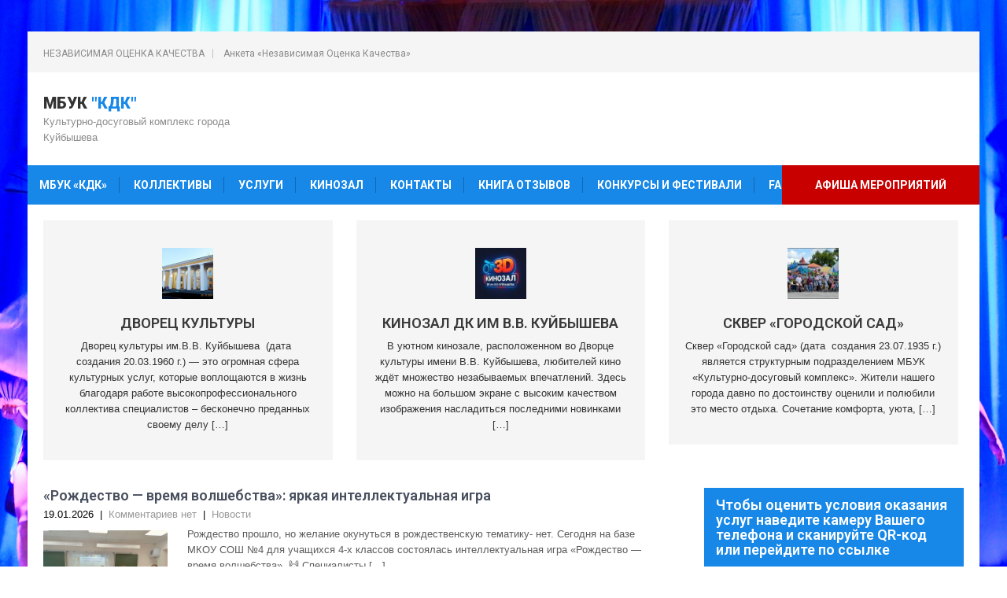

--- FILE ---
content_type: text/html; charset=UTF-8
request_url: http://pro-kdk.ru/
body_size: 20096
content:
<!DOCTYPE html>
<html lang="ru-RU">
<head>
	<script async src="https://culturaltracking.ru/static/js/spxl.js?pixelId=10657" data-pixel-id="10657"></script>
<meta charset="UTF-8">
<meta name="viewport" content="width=device-width, initial-scale=1">
<link rel="profile" href="http://gmpg.org/xfn/11">
<link rel="pingback" href="http://pro-kdk.ru/xmlrpc.php">
<title>МБУК &quot;КДК&quot; &#8212; Культурно-досуговый комплекс города Куйбышева</title>
<script type="text/javascript">
/* <![CDATA[ */
window.JetpackScriptData = {"site":{"icon":"https://i0.wp.com/pro-kdk.ru/wp-content/uploads/2016/11/gnomecolorbrowser.png?w=64","title":"МБУК \u0026quot;КДК\u0026quot;","host":"unknown","is_wpcom_platform":false}};
/* ]]> */
</script>
<meta name='robots' content='max-image-preview:large' />
	<style>img:is([sizes="auto" i], [sizes^="auto," i]) { contain-intrinsic-size: 3000px 1500px }</style>
	<link rel='dns-prefetch' href='//fonts.googleapis.com' />
<link rel="alternate" type="application/rss+xml" title="МБУК &quot;КДК&quot; &raquo; Лента" href="http://pro-kdk.ru/?feed=rss2" />
<link rel="alternate" type="application/rss+xml" title="МБУК &quot;КДК&quot; &raquo; Лента комментариев" href="http://pro-kdk.ru/?feed=comments-rss2" />
<script type="text/javascript">
/* <![CDATA[ */
window._wpemojiSettings = {"baseUrl":"https:\/\/s.w.org\/images\/core\/emoji\/16.0.1\/72x72\/","ext":".png","svgUrl":"https:\/\/s.w.org\/images\/core\/emoji\/16.0.1\/svg\/","svgExt":".svg","source":{"concatemoji":"http:\/\/pro-kdk.ru\/wp-includes\/js\/wp-emoji-release.min.js?ver=6.8.3"}};
/*! This file is auto-generated */
!function(s,n){var o,i,e;function c(e){try{var t={supportTests:e,timestamp:(new Date).valueOf()};sessionStorage.setItem(o,JSON.stringify(t))}catch(e){}}function p(e,t,n){e.clearRect(0,0,e.canvas.width,e.canvas.height),e.fillText(t,0,0);var t=new Uint32Array(e.getImageData(0,0,e.canvas.width,e.canvas.height).data),a=(e.clearRect(0,0,e.canvas.width,e.canvas.height),e.fillText(n,0,0),new Uint32Array(e.getImageData(0,0,e.canvas.width,e.canvas.height).data));return t.every(function(e,t){return e===a[t]})}function u(e,t){e.clearRect(0,0,e.canvas.width,e.canvas.height),e.fillText(t,0,0);for(var n=e.getImageData(16,16,1,1),a=0;a<n.data.length;a++)if(0!==n.data[a])return!1;return!0}function f(e,t,n,a){switch(t){case"flag":return n(e,"\ud83c\udff3\ufe0f\u200d\u26a7\ufe0f","\ud83c\udff3\ufe0f\u200b\u26a7\ufe0f")?!1:!n(e,"\ud83c\udde8\ud83c\uddf6","\ud83c\udde8\u200b\ud83c\uddf6")&&!n(e,"\ud83c\udff4\udb40\udc67\udb40\udc62\udb40\udc65\udb40\udc6e\udb40\udc67\udb40\udc7f","\ud83c\udff4\u200b\udb40\udc67\u200b\udb40\udc62\u200b\udb40\udc65\u200b\udb40\udc6e\u200b\udb40\udc67\u200b\udb40\udc7f");case"emoji":return!a(e,"\ud83e\udedf")}return!1}function g(e,t,n,a){var r="undefined"!=typeof WorkerGlobalScope&&self instanceof WorkerGlobalScope?new OffscreenCanvas(300,150):s.createElement("canvas"),o=r.getContext("2d",{willReadFrequently:!0}),i=(o.textBaseline="top",o.font="600 32px Arial",{});return e.forEach(function(e){i[e]=t(o,e,n,a)}),i}function t(e){var t=s.createElement("script");t.src=e,t.defer=!0,s.head.appendChild(t)}"undefined"!=typeof Promise&&(o="wpEmojiSettingsSupports",i=["flag","emoji"],n.supports={everything:!0,everythingExceptFlag:!0},e=new Promise(function(e){s.addEventListener("DOMContentLoaded",e,{once:!0})}),new Promise(function(t){var n=function(){try{var e=JSON.parse(sessionStorage.getItem(o));if("object"==typeof e&&"number"==typeof e.timestamp&&(new Date).valueOf()<e.timestamp+604800&&"object"==typeof e.supportTests)return e.supportTests}catch(e){}return null}();if(!n){if("undefined"!=typeof Worker&&"undefined"!=typeof OffscreenCanvas&&"undefined"!=typeof URL&&URL.createObjectURL&&"undefined"!=typeof Blob)try{var e="postMessage("+g.toString()+"("+[JSON.stringify(i),f.toString(),p.toString(),u.toString()].join(",")+"));",a=new Blob([e],{type:"text/javascript"}),r=new Worker(URL.createObjectURL(a),{name:"wpTestEmojiSupports"});return void(r.onmessage=function(e){c(n=e.data),r.terminate(),t(n)})}catch(e){}c(n=g(i,f,p,u))}t(n)}).then(function(e){for(var t in e)n.supports[t]=e[t],n.supports.everything=n.supports.everything&&n.supports[t],"flag"!==t&&(n.supports.everythingExceptFlag=n.supports.everythingExceptFlag&&n.supports[t]);n.supports.everythingExceptFlag=n.supports.everythingExceptFlag&&!n.supports.flag,n.DOMReady=!1,n.readyCallback=function(){n.DOMReady=!0}}).then(function(){return e}).then(function(){var e;n.supports.everything||(n.readyCallback(),(e=n.source||{}).concatemoji?t(e.concatemoji):e.wpemoji&&e.twemoji&&(t(e.twemoji),t(e.wpemoji)))}))}((window,document),window._wpemojiSettings);
/* ]]> */
</script>
<link rel='stylesheet' id='ai1ec_style-css' href='//pro-kdk.ru/wp-content/plugins/all-in-one-event-calendar/cache/fc0ab034_ai1ec_parsed_css.css?ver=3.0.0' type='text/css' media='all' />
<link rel='stylesheet' id='fbw-css' href='http://pro-kdk.ru/wp-content/plugins/flickr-badges-widget/css/widget.css?ver=0.7' type='text/css' media='screen' />
<style id='wp-emoji-styles-inline-css' type='text/css'>

	img.wp-smiley, img.emoji {
		display: inline !important;
		border: none !important;
		box-shadow: none !important;
		height: 1em !important;
		width: 1em !important;
		margin: 0 0.07em !important;
		vertical-align: -0.1em !important;
		background: none !important;
		padding: 0 !important;
	}
</style>
<link rel='stylesheet' id='wp-block-library-css' href='http://pro-kdk.ru/wp-includes/css/dist/block-library/style.min.css?ver=6.8.3' type='text/css' media='all' />
<style id='classic-theme-styles-inline-css' type='text/css'>
/*! This file is auto-generated */
.wp-block-button__link{color:#fff;background-color:#32373c;border-radius:9999px;box-shadow:none;text-decoration:none;padding:calc(.667em + 2px) calc(1.333em + 2px);font-size:1.125em}.wp-block-file__button{background:#32373c;color:#fff;text-decoration:none}
</style>
<link rel='stylesheet' id='awsm-ead-public-css' href='http://pro-kdk.ru/wp-content/plugins/embed-any-document/css/embed-public.min.css?ver=2.7.7' type='text/css' media='all' />
<style id='global-styles-inline-css' type='text/css'>
:root{--wp--preset--aspect-ratio--square: 1;--wp--preset--aspect-ratio--4-3: 4/3;--wp--preset--aspect-ratio--3-4: 3/4;--wp--preset--aspect-ratio--3-2: 3/2;--wp--preset--aspect-ratio--2-3: 2/3;--wp--preset--aspect-ratio--16-9: 16/9;--wp--preset--aspect-ratio--9-16: 9/16;--wp--preset--color--black: #000000;--wp--preset--color--cyan-bluish-gray: #abb8c3;--wp--preset--color--white: #ffffff;--wp--preset--color--pale-pink: #f78da7;--wp--preset--color--vivid-red: #cf2e2e;--wp--preset--color--luminous-vivid-orange: #ff6900;--wp--preset--color--luminous-vivid-amber: #fcb900;--wp--preset--color--light-green-cyan: #7bdcb5;--wp--preset--color--vivid-green-cyan: #00d084;--wp--preset--color--pale-cyan-blue: #8ed1fc;--wp--preset--color--vivid-cyan-blue: #0693e3;--wp--preset--color--vivid-purple: #9b51e0;--wp--preset--gradient--vivid-cyan-blue-to-vivid-purple: linear-gradient(135deg,rgba(6,147,227,1) 0%,rgb(155,81,224) 100%);--wp--preset--gradient--light-green-cyan-to-vivid-green-cyan: linear-gradient(135deg,rgb(122,220,180) 0%,rgb(0,208,130) 100%);--wp--preset--gradient--luminous-vivid-amber-to-luminous-vivid-orange: linear-gradient(135deg,rgba(252,185,0,1) 0%,rgba(255,105,0,1) 100%);--wp--preset--gradient--luminous-vivid-orange-to-vivid-red: linear-gradient(135deg,rgba(255,105,0,1) 0%,rgb(207,46,46) 100%);--wp--preset--gradient--very-light-gray-to-cyan-bluish-gray: linear-gradient(135deg,rgb(238,238,238) 0%,rgb(169,184,195) 100%);--wp--preset--gradient--cool-to-warm-spectrum: linear-gradient(135deg,rgb(74,234,220) 0%,rgb(151,120,209) 20%,rgb(207,42,186) 40%,rgb(238,44,130) 60%,rgb(251,105,98) 80%,rgb(254,248,76) 100%);--wp--preset--gradient--blush-light-purple: linear-gradient(135deg,rgb(255,206,236) 0%,rgb(152,150,240) 100%);--wp--preset--gradient--blush-bordeaux: linear-gradient(135deg,rgb(254,205,165) 0%,rgb(254,45,45) 50%,rgb(107,0,62) 100%);--wp--preset--gradient--luminous-dusk: linear-gradient(135deg,rgb(255,203,112) 0%,rgb(199,81,192) 50%,rgb(65,88,208) 100%);--wp--preset--gradient--pale-ocean: linear-gradient(135deg,rgb(255,245,203) 0%,rgb(182,227,212) 50%,rgb(51,167,181) 100%);--wp--preset--gradient--electric-grass: linear-gradient(135deg,rgb(202,248,128) 0%,rgb(113,206,126) 100%);--wp--preset--gradient--midnight: linear-gradient(135deg,rgb(2,3,129) 0%,rgb(40,116,252) 100%);--wp--preset--font-size--small: 13px;--wp--preset--font-size--medium: 20px;--wp--preset--font-size--large: 36px;--wp--preset--font-size--x-large: 42px;--wp--preset--spacing--20: 0.44rem;--wp--preset--spacing--30: 0.67rem;--wp--preset--spacing--40: 1rem;--wp--preset--spacing--50: 1.5rem;--wp--preset--spacing--60: 2.25rem;--wp--preset--spacing--70: 3.38rem;--wp--preset--spacing--80: 5.06rem;--wp--preset--shadow--natural: 6px 6px 9px rgba(0, 0, 0, 0.2);--wp--preset--shadow--deep: 12px 12px 50px rgba(0, 0, 0, 0.4);--wp--preset--shadow--sharp: 6px 6px 0px rgba(0, 0, 0, 0.2);--wp--preset--shadow--outlined: 6px 6px 0px -3px rgba(255, 255, 255, 1), 6px 6px rgba(0, 0, 0, 1);--wp--preset--shadow--crisp: 6px 6px 0px rgba(0, 0, 0, 1);}:where(.is-layout-flex){gap: 0.5em;}:where(.is-layout-grid){gap: 0.5em;}body .is-layout-flex{display: flex;}.is-layout-flex{flex-wrap: wrap;align-items: center;}.is-layout-flex > :is(*, div){margin: 0;}body .is-layout-grid{display: grid;}.is-layout-grid > :is(*, div){margin: 0;}:where(.wp-block-columns.is-layout-flex){gap: 2em;}:where(.wp-block-columns.is-layout-grid){gap: 2em;}:where(.wp-block-post-template.is-layout-flex){gap: 1.25em;}:where(.wp-block-post-template.is-layout-grid){gap: 1.25em;}.has-black-color{color: var(--wp--preset--color--black) !important;}.has-cyan-bluish-gray-color{color: var(--wp--preset--color--cyan-bluish-gray) !important;}.has-white-color{color: var(--wp--preset--color--white) !important;}.has-pale-pink-color{color: var(--wp--preset--color--pale-pink) !important;}.has-vivid-red-color{color: var(--wp--preset--color--vivid-red) !important;}.has-luminous-vivid-orange-color{color: var(--wp--preset--color--luminous-vivid-orange) !important;}.has-luminous-vivid-amber-color{color: var(--wp--preset--color--luminous-vivid-amber) !important;}.has-light-green-cyan-color{color: var(--wp--preset--color--light-green-cyan) !important;}.has-vivid-green-cyan-color{color: var(--wp--preset--color--vivid-green-cyan) !important;}.has-pale-cyan-blue-color{color: var(--wp--preset--color--pale-cyan-blue) !important;}.has-vivid-cyan-blue-color{color: var(--wp--preset--color--vivid-cyan-blue) !important;}.has-vivid-purple-color{color: var(--wp--preset--color--vivid-purple) !important;}.has-black-background-color{background-color: var(--wp--preset--color--black) !important;}.has-cyan-bluish-gray-background-color{background-color: var(--wp--preset--color--cyan-bluish-gray) !important;}.has-white-background-color{background-color: var(--wp--preset--color--white) !important;}.has-pale-pink-background-color{background-color: var(--wp--preset--color--pale-pink) !important;}.has-vivid-red-background-color{background-color: var(--wp--preset--color--vivid-red) !important;}.has-luminous-vivid-orange-background-color{background-color: var(--wp--preset--color--luminous-vivid-orange) !important;}.has-luminous-vivid-amber-background-color{background-color: var(--wp--preset--color--luminous-vivid-amber) !important;}.has-light-green-cyan-background-color{background-color: var(--wp--preset--color--light-green-cyan) !important;}.has-vivid-green-cyan-background-color{background-color: var(--wp--preset--color--vivid-green-cyan) !important;}.has-pale-cyan-blue-background-color{background-color: var(--wp--preset--color--pale-cyan-blue) !important;}.has-vivid-cyan-blue-background-color{background-color: var(--wp--preset--color--vivid-cyan-blue) !important;}.has-vivid-purple-background-color{background-color: var(--wp--preset--color--vivid-purple) !important;}.has-black-border-color{border-color: var(--wp--preset--color--black) !important;}.has-cyan-bluish-gray-border-color{border-color: var(--wp--preset--color--cyan-bluish-gray) !important;}.has-white-border-color{border-color: var(--wp--preset--color--white) !important;}.has-pale-pink-border-color{border-color: var(--wp--preset--color--pale-pink) !important;}.has-vivid-red-border-color{border-color: var(--wp--preset--color--vivid-red) !important;}.has-luminous-vivid-orange-border-color{border-color: var(--wp--preset--color--luminous-vivid-orange) !important;}.has-luminous-vivid-amber-border-color{border-color: var(--wp--preset--color--luminous-vivid-amber) !important;}.has-light-green-cyan-border-color{border-color: var(--wp--preset--color--light-green-cyan) !important;}.has-vivid-green-cyan-border-color{border-color: var(--wp--preset--color--vivid-green-cyan) !important;}.has-pale-cyan-blue-border-color{border-color: var(--wp--preset--color--pale-cyan-blue) !important;}.has-vivid-cyan-blue-border-color{border-color: var(--wp--preset--color--vivid-cyan-blue) !important;}.has-vivid-purple-border-color{border-color: var(--wp--preset--color--vivid-purple) !important;}.has-vivid-cyan-blue-to-vivid-purple-gradient-background{background: var(--wp--preset--gradient--vivid-cyan-blue-to-vivid-purple) !important;}.has-light-green-cyan-to-vivid-green-cyan-gradient-background{background: var(--wp--preset--gradient--light-green-cyan-to-vivid-green-cyan) !important;}.has-luminous-vivid-amber-to-luminous-vivid-orange-gradient-background{background: var(--wp--preset--gradient--luminous-vivid-amber-to-luminous-vivid-orange) !important;}.has-luminous-vivid-orange-to-vivid-red-gradient-background{background: var(--wp--preset--gradient--luminous-vivid-orange-to-vivid-red) !important;}.has-very-light-gray-to-cyan-bluish-gray-gradient-background{background: var(--wp--preset--gradient--very-light-gray-to-cyan-bluish-gray) !important;}.has-cool-to-warm-spectrum-gradient-background{background: var(--wp--preset--gradient--cool-to-warm-spectrum) !important;}.has-blush-light-purple-gradient-background{background: var(--wp--preset--gradient--blush-light-purple) !important;}.has-blush-bordeaux-gradient-background{background: var(--wp--preset--gradient--blush-bordeaux) !important;}.has-luminous-dusk-gradient-background{background: var(--wp--preset--gradient--luminous-dusk) !important;}.has-pale-ocean-gradient-background{background: var(--wp--preset--gradient--pale-ocean) !important;}.has-electric-grass-gradient-background{background: var(--wp--preset--gradient--electric-grass) !important;}.has-midnight-gradient-background{background: var(--wp--preset--gradient--midnight) !important;}.has-small-font-size{font-size: var(--wp--preset--font-size--small) !important;}.has-medium-font-size{font-size: var(--wp--preset--font-size--medium) !important;}.has-large-font-size{font-size: var(--wp--preset--font-size--large) !important;}.has-x-large-font-size{font-size: var(--wp--preset--font-size--x-large) !important;}
:where(.wp-block-post-template.is-layout-flex){gap: 1.25em;}:where(.wp-block-post-template.is-layout-grid){gap: 1.25em;}
:where(.wp-block-columns.is-layout-flex){gap: 2em;}:where(.wp-block-columns.is-layout-grid){gap: 2em;}
:root :where(.wp-block-pullquote){font-size: 1.5em;line-height: 1.6;}
</style>
<link rel='stylesheet' id='fancybox-for-wp-css' href='http://pro-kdk.ru/wp-content/plugins/fancybox-for-wordpress/assets/css/fancybox.css?ver=1.3.4' type='text/css' media='all' />
<link rel='stylesheet' id='vi-style-css' href='http://pro-kdk.ru/wp-content/plugins/for-the-visually-impaired/css/styles.css?ver=6.8.3' type='text/css' media='all' />
<style id='vi-style-inline-css' type='text/css'>

		.vi-on-img-button{
  background: url(http://pro-kdk.ru/wp-content/plugins/for-the-visually-impaired/img/icon_16.png) 100% 100% no-repeat;
  background-size: contain;
    display: inline-block;
    vertical-align: middle;
    height: 16px;
    width: 16px;
    text-decoration: none;
    outline: 0;
		}
#bt_widget-vi-on a {
	text-align: center;
	cursor: pointer;
	background: #DB151C;
	box-shadow: 0 -3px 0 rgba(0, 0, 0, 0.1) inset;
	border: 0 none;
	border-radius: 6px;
	overflow: hidden;
    font-size: 15px;
    padding: 13px 18px 16px;
	text-decoration: none;
	display: inline-block;
	font-family: arial;
    font-weight: 700;
	line-height: 100%;
	text-shadow: 1px 1px 0 rgba(0, 0, 0, 0.12);
	margin-top: -3px;
    color: #000000;
    border-radius: 10px;
    vertical-align:middle;

}


#bt_widget-vi-on a:hover {
	-o-box-shadow: 0 -1px 0 rgba(0, 0, 0, 0.14) inset;
	-moz-box-shadow: 0 -1px 0 rgba(0, 0, 0, 0.14) inset;
	-webkit-box-shadow: 0 -1px 0 rgba(0, 0, 0, 0.14) inset;
	box-shadow: 0 -1px 0 rgba(0, 0, 0, 0.14) inset;
	text-decoration: underline;	
}

#bt_widget-vi-on .vi_widget_img {
    vertical-align:middle;
}
#bt_widget-vi-on  {
	    position: relative;
    top: 0;
    left: 0;
    color: #000000;
    font-size: 18px;
    letter-spacing: 0;
    text-align: center;
}
.vi-close{
	vertical-align: middle;
	text-align: center;
	display: flex;
	justify-content: center;
	align-items: center;
	font-size: 16px;
	text-decoration: none;
	font-weight: bold;
	vertical-align: middle;
	word-break: break-all;
    word-wrap: break-word;

}
.bt_widget-vi{
	vertical-align: middle;
	text-align: center;
	
}
		
		
</style>
<link rel='stylesheet' id='page-list-style-css' href='http://pro-kdk.ru/wp-content/plugins/page-list/css/page-list.css?ver=5.7' type='text/css' media='all' />
<link rel='stylesheet' id='movers-packers-font-css' href='//fonts.googleapis.com/css?family=Roboto%3A300%2C400%2C600%2C700%2C800%2C900&#038;ver=6.8.3' type='text/css' media='all' />
<link rel='stylesheet' id='movers-packers-basic-style-css' href='http://pro-kdk.ru/wp-content/themes/movers-packers/style.css?ver=6.8.3' type='text/css' media='all' />
<link rel='stylesheet' id='nivoslider-style-css' href='http://pro-kdk.ru/wp-content/themes/movers-packers/css/nivo-slider.css?ver=6.8.3' type='text/css' media='all' />
<link rel='stylesheet' id='movers-packers-main-style-css' href='http://pro-kdk.ru/wp-content/themes/movers-packers/css/responsive.css?ver=6.8.3' type='text/css' media='all' />
<link rel='stylesheet' id='movers-packers-base-style-css' href='http://pro-kdk.ru/wp-content/themes/movers-packers/css/style_base.css?ver=6.8.3' type='text/css' media='all' />
<link rel='stylesheet' id='movers-packers-custom-styles-css' href='http://pro-kdk.ru/wp-content/themes/movers-packers/css/custom-style.css?ver=6.8.3' type='text/css' media='all' />
<style id='movers-packers-custom-styles-inline-css' type='text/css'>
a, .blog_lists h2 a:hover, .logo h1 span{color: #1788e8;}.menubar, .sub-menu, .pagination ul li a:hover, #commentform input#submit:hover, .nivo-controlNav a.active, h3.widget-title, .wpcf7 input[type=submit], #pagearea .threebox:hover, .current, input.search-submit, .post-password-form input[type=submit], .wpcf7-form input[type=submit]{background-color: #1788e8 !important;}.headerxxx{border-color: #1788e8;}.sitenav ul li a:hover, .sitenav ul li.current_page_item a, #sidebar ul li a:hover, .cols-3 ul li a:hover, .cols-3 ul li.current_page_item a, div.recent-post a:hover, .design-by a:hover, .container a:hover, .topleft ul li a:hover{color: #c90000;}.getaquote ul li a{background-color: #c90000;}
</style>
<script type="text/javascript" src="http://pro-kdk.ru/wp-includes/js/jquery/jquery.min.js?ver=3.7.1" id="jquery-core-js"></script>
<script type="text/javascript" src="http://pro-kdk.ru/wp-includes/js/jquery/jquery-migrate.min.js?ver=3.4.1" id="jquery-migrate-js"></script>
<script type="text/javascript" src="http://pro-kdk.ru/wp-content/plugins/fancybox-for-wordpress/assets/js/purify.min.js?ver=1.3.4" id="purify-js"></script>
<script type="text/javascript" src="http://pro-kdk.ru/wp-content/plugins/fancybox-for-wordpress/assets/js/jquery.fancybox.js?ver=1.3.4" id="fancybox-for-wp-js"></script>
<script type="text/javascript" src="http://pro-kdk.ru/wp-content/plugins/for-the-visually-impaired/js/js.cookie.js?ver=2.1.0" id="vi_cookie-js"></script>
<script type="text/javascript" id="add_vi_script-js-extra">
/* <![CDATA[ */
var js_vi_script = {"txt_size":"16","sxema":"1","image":"0","font":"1","kerning":"2","line":"2","allbackgrnd":"1","reload_page":"0","auto_p_on":"0","scrool_panel":"","btxt":"\u0412\u0415\u0420\u0421\u0418\u042f \u0414\u041b\u042f \u0421\u041b\u0410\u0411\u041e\u0412\u0418\u0414\u042f\u0429\u0418\u0425","btxt2":"\u0412\u0415\u0420\u041d\u0423\u0422\u042c\u0421\u042f","btxtcolor":"#000000","bcolor":"#DB151C","img_close2":"","razmer_images":"","fs_title1":"\u041c\u0430\u043b\u0435\u043d\u044c\u043a\u0438\u0439 \u0440\u0430\u0437\u043c\u0435\u0440 \u0448\u0440\u0438\u0444\u0442\u0430","fs_title2":"\u0423\u043c\u0435\u043d\u044c\u0448\u0435\u043d\u043d\u044b\u0439 \u0440\u0430\u0437\u043c\u0435\u0440 \u0448\u0440\u0438\u0444\u0442\u0430","fs_title3":"\u041d\u043e\u0440\u043c\u0430\u043b\u044c\u043d\u044b\u0439 \u0440\u0430\u0437\u043c\u0435\u0440 \u0448\u0440\u0438\u0444\u0442\u0430","fs_title4":"\u0423\u0432\u0435\u043b\u0438\u0447\u0435\u043d\u043d\u044b\u0439 \u0440\u0430\u0437\u043c\u0435\u0440 \u0448\u0440\u0438\u0444\u0442\u0430","fs_title5":"\u0411\u043e\u043b\u044c\u0448\u043e\u0439 \u0440\u0430\u0437\u043c\u0435\u0440 \u0448\u0440\u0438\u0444\u0442\u0430","sxem_title":"\u0426","sxem_title1":"\u0426\u0432\u0435\u0442\u043e\u0432\u0430\u044f \u0441\u0445\u0435\u043c\u0430: \u0427\u0435\u0440\u043d\u044b\u043c \u043f\u043e \u0431\u0435\u043b\u043e\u043c\u0443","sxem_title2":"\u0426\u0432\u0435\u0442\u043e\u0432\u0430\u044f \u0441\u0445\u0435\u043c\u0430: \u0411\u0435\u043b\u044b\u043c \u043f\u043e \u0447\u0435\u0440\u043d\u043e\u043c\u0443","sxem_title3":"\u0426\u0432\u0435\u0442\u043e\u0432\u0430\u044f \u0441\u0445\u0435\u043c\u0430: \u0422\u0435\u043c\u043d\u043e-\u0441\u0438\u043d\u0438\u043c \u043f\u043e \u0433\u043e\u043b\u0443\u0431\u043e\u043c\u0443","sxem_title4":"\u0426\u0432\u0435\u0442\u043e\u0432\u0430\u044f \u0441\u0445\u0435\u043c\u0430: \u041a\u043e\u0440\u0438\u0447\u043d\u0435\u0432\u044b\u043c \u043f\u043e \u0431\u0435\u0436\u0435\u0432\u043e\u043c\u0443","sxem_title5":"\u0426\u0432\u0435\u0442\u043e\u0432\u0430\u044f \u0441\u0445\u0435\u043c\u0430: \u0417\u0435\u043b\u0435\u043d\u044b\u043c \u043f\u043e \u0442\u0435\u043c\u043d\u043e-\u043a\u043e\u0440\u0438\u0447\u043d\u0435\u0432\u043e\u043c\u0443","img_title_on":"\u0412\u043a\u043b\u044e\u0447\u0438\u0442\u044c \u0438\u0437\u043e\u0431\u0440\u0430\u0436\u0435\u043d\u0438\u044f","img_title_gs":"\u0427\u0435\u0440\u043d\u043e-\u0431\u0435\u043b\u044b\u0435 \u0438\u0437\u043e\u0431\u0440\u0430\u0436\u0435\u043d\u0438\u044f","img_title_off":"\u041e\u0442\u043a\u043b\u044e\u0447\u0438\u0442\u044c \u0438\u0437\u043e\u0431\u0440\u0430\u0436\u0435\u043d\u0438\u044f","setting_title":"\u041d\u0430\u0441\u0442\u0440\u043e\u0439\u043a\u0438","close_title":"\u0412\u0435\u0440\u043d\u0443\u0442\u044c\u0441\u044f \u0432 \u043e\u0431\u044b\u0447\u043d\u044b\u0439 \u0440\u0435\u0436\u0438\u043c","settings_title":"\u041d\u0430\u0441\u0442\u0440\u043e\u0439\u043a\u0438 \u0448\u0440\u0438\u0444\u0442\u0430","setfont_title":"\u0412\u044b\u0431\u0435\u0440\u0438\u0442\u0435 \u0448\u0440\u0438\u0444\u0442","setsplet":"\u0418\u043d\u0442\u0435\u0440\u0432\u0430\u043b \u043c\u0435\u0436\u0434\u0443 \u0431\u0443\u043a\u0432\u0430\u043c\u0438","setspline":"\u0418\u043d\u0442\u0435\u0440\u0432\u0430\u043b \u043c\u0435\u0436\u0434\u0443 \u0441\u0442\u0440\u043e\u043a\u0430\u043c\u0438","standart":"\u0421\u0442\u0430\u043d\u0434\u0430\u0440\u0442\u043d\u044b\u0439","average":"\u0421\u0440\u0435\u0434\u043d\u0438\u0439","big":"\u0411\u043e\u043b\u044c\u0448\u043e\u0439","sel_sxem":"\u0412\u044b\u0431\u043e\u0440 \u0446\u0432\u0435\u0442\u043e\u0432\u043e\u0439 \u0441\u0445\u0435\u043c\u044b","closepanel":"\u0417\u0430\u043a\u0440\u044b\u0442\u044c \u043f\u0430\u043d\u0435\u043b\u044c","defsetpanel":"\u0412\u0435\u0440\u043d\u0443\u0442\u044c \u0441\u0442\u0430\u043d\u0434\u0430\u0440\u0442\u043d\u044b\u0435 \u043d\u0430\u0441\u0442\u0440\u043e\u0439\u043a\u0438","noimgdescr":"\u043d\u0435\u0442 \u043e\u043f\u0438\u0441\u0430\u043d\u0438\u044f \u043a \u0438\u0437\u043e\u0431\u0440\u0430\u0436\u0435\u043d\u0438\u044e","picture":"\u0418\u0437\u043e\u0431\u0440\u0430\u0436\u0435\u043d\u0438\u0435"};
/* ]]> */
</script>
<script type="text/javascript" src="http://pro-kdk.ru/wp-content/plugins/for-the-visually-impaired/js/js.for.the.visually.impaired.js?ver=0.53" id="add_vi_script-js"></script>
<script type="text/javascript" src="http://pro-kdk.ru/wp-content/themes/movers-packers/js/jquery.nivo.slider.js?ver=6.8.3" id="nivo-script-js"></script>
<script type="text/javascript" src="http://pro-kdk.ru/wp-content/themes/movers-packers/js/custom.js?ver=6.8.3" id="movers-packers-custom_js-js"></script>
<link rel="https://api.w.org/" href="http://pro-kdk.ru/index.php?rest_route=/" /><link rel="EditURI" type="application/rsd+xml" title="RSD" href="http://pro-kdk.ru/xmlrpc.php?rsd" />
<meta name="generator" content="WordPress 6.8.3" />

<!-- Fancybox for WordPress v3.3.7 -->
<style type="text/css">
	.fancybox-slide--image .fancybox-content{background-color: #FFFFFF}div.fancybox-caption{display:none !important;}
	
	img.fancybox-image{border-width:10px;border-color:#FFFFFF;border-style:solid;}
	div.fancybox-bg{background-color:rgba(102,102,102,0.3);opacity:1 !important;}div.fancybox-content{border-color:#FFFFFF}
	div#fancybox-title{background-color:#FFFFFF}
	div.fancybox-content{background-color:#FFFFFF}
	div#fancybox-title-inside{color:#333333}
	
	
	
	div.fancybox-caption p.caption-title{display:inline-block}
	div.fancybox-caption p.caption-title{font-size:14px}
	div.fancybox-caption p.caption-title{color:#333333}
	div.fancybox-caption {color:#333333}div.fancybox-caption p.caption-title {background:#fff; width:auto;padding:10px 30px;}div.fancybox-content p.caption-title{color:#333333;margin: 0;padding: 5px 0;}
</style><script type="text/javascript">
	jQuery(function () {

		var mobileOnly = false;
		
		if (mobileOnly) {
			return;
		}

		jQuery.fn.getTitle = function () { // Copy the title of every IMG tag and add it to its parent A so that fancybox can show titles
			var arr = jQuery("a[data-fancybox]");jQuery.each(arr, function() {var title = jQuery(this).children("img").attr("title") || '';var figCaptionHtml = jQuery(this).next("figcaption").html() || '';var processedCaption = figCaptionHtml;if (figCaptionHtml.length && typeof DOMPurify === 'function') {processedCaption = DOMPurify.sanitize(figCaptionHtml, {USE_PROFILES: {html: true}});} else if (figCaptionHtml.length) {processedCaption = jQuery("<div>").text(figCaptionHtml).html();}var newTitle = title;if (processedCaption.length) {newTitle = title.length ? title + " " + processedCaption : processedCaption;}if (newTitle.length) {jQuery(this).attr("title", newTitle);}});		}

		// Supported file extensions

				var thumbnails = jQuery("a:has(img)").not(".nolightbox").not('.envira-gallery-link').not('.ngg-simplelightbox').filter(function () {
			return /\.(jpe?g|png|gif|mp4|webp|bmp|pdf)(\?[^/]*)*$/i.test(jQuery(this).attr('href'))
		});
		

		// Add data-type iframe for links that are not images or videos.
		var iframeLinks = jQuery('.fancyboxforwp').filter(function () {
			return !/\.(jpe?g|png|gif|mp4|webp|bmp|pdf)(\?[^/]*)*$/i.test(jQuery(this).attr('href'))
		}).filter(function () {
			return !/vimeo|youtube/i.test(jQuery(this).attr('href'))
		});
		iframeLinks.attr({"data-type": "iframe"}).getTitle();

				// Gallery All
		thumbnails.addClass("fancyboxforwp").attr("data-fancybox", "gallery").getTitle();
		iframeLinks.attr({"data-fancybox": "gallery"}).getTitle();

		// Gallery type NONE
		
		// Call fancybox and apply it on any link with a rel atribute that starts with "fancybox", with the options set on the admin panel
		jQuery("a.fancyboxforwp").fancyboxforwp({
			loop: false,
			smallBtn: false,
			zoomOpacity: "auto",
			animationEffect: "fade",
			animationDuration: 500,
			transitionEffect: "fade",
			transitionDuration: "300",
			overlayShow: true,
			overlayOpacity: "0.3",
			titleShow: true,
			titlePosition: "inside",
			keyboard: true,
			showCloseButton: false,
			arrows: true,
			clickContent:false,
			clickSlide: "close",
			mobile: {
				clickContent: function (current, event) {
					return current.type === "image" ? "toggleControls" : false;
				},
				clickSlide: function (current, event) {
					return current.type === "image" ? "close" : "close";
				},
			},
			wheel: false,
			toolbar: true,
			preventCaptionOverlap: true,
			onInit: function() { },			onDeactivate
	: function() { },		beforeClose: function() { },			afterShow: function(instance) { jQuery( ".fancybox-image" ).on("click", function( ){ ( instance.isScaledDown() ) ? instance.scaleToActual() : instance.scaleToFit() }) },				afterClose: function() { },					caption : function( instance, item ) {var title = "";if("undefined" != typeof jQuery(this).context ){var title = jQuery(this).context.title;} else { var title = ("undefined" != typeof jQuery(this).attr("title")) ? jQuery(this).attr("title") : false;}var caption = jQuery(this).data('caption') || '';if ( item.type === 'image' && title.length ) {caption = (caption.length ? caption + '<br />' : '') + '<p class="caption-title">'+jQuery("<div>").text(title).html()+'</p>' ;}if (typeof DOMPurify === "function" && caption.length) { return DOMPurify.sanitize(caption, {USE_PROFILES: {html: true}}); } else { return jQuery("<div>").text(caption).html(); }},
		afterLoad : function( instance, current ) {var captionContent = current.opts.caption || '';var sanitizedCaptionString = '';if (typeof DOMPurify === 'function' && captionContent.length) {sanitizedCaptionString = DOMPurify.sanitize(captionContent, {USE_PROFILES: {html: true}});} else if (captionContent.length) { sanitizedCaptionString = jQuery("<div>").text(captionContent).html();}if (sanitizedCaptionString.length) { current.$content.append(jQuery('<div class=\"fancybox-custom-caption inside-caption\" style=\" position: absolute;left:0;right:0;color:#000;margin:0 auto;bottom:0;text-align:center;background-color:#FFFFFF \"></div>').html(sanitizedCaptionString)); }},
			})
		;

			})
</script>
<!-- END Fancybox for WordPress -->
<style type='text/css'></style>	<style type="text/css">
		
	</style>
	<style type="text/css" id="custom-background-css">
body.custom-background { background-image: url("http://pro-kdk.ru/wp-content/uploads/2016/11/IMG_0186.jpg"); background-position: left top; background-size: cover; background-repeat: no-repeat; background-attachment: fixed; }
</style>
	
<!-- Jetpack Open Graph Tags -->
<meta property="og:type" content="website" />
<meta property="og:title" content="МБУК &quot;КДК&quot;" />
<meta property="og:description" content="Культурно-досуговый комплекс города Куйбышева" />
<meta property="og:url" content="http://pro-kdk.ru/" />
<meta property="og:site_name" content="МБУК &quot;КДК&quot;" />
<meta property="og:image" content="https://s0.wp.com/i/blank.jpg" />
<meta property="og:image:alt" content="" />
<meta property="og:locale" content="ru_RU" />

<!-- End Jetpack Open Graph Tags -->
<link rel="icon" href="http://pro-kdk.ru/wp-content/uploads/2016/11/gnomecolorbrowser.png" sizes="32x32" />
<link rel="icon" href="http://pro-kdk.ru/wp-content/uploads/2016/11/gnomecolorbrowser.png" sizes="192x192" />
<link rel="apple-touch-icon" href="http://pro-kdk.ru/wp-content/uploads/2016/11/gnomecolorbrowser.png" />
<meta name="msapplication-TileImage" content="http://pro-kdk.ru/wp-content/uploads/2016/11/gnomecolorbrowser.png" />
</head>

<body class="home blog custom-background wp-theme-movers-packers group-blog">
<div id="pagefixed">
  <div class="headertop">
    <div class="container">
        <div class="topleft"><div class="menu-%d0%b4%d0%be%d0%bf%d0%be%d0%bb%d0%bd%d0%b8%d1%82%d0%b5%d0%bb%d1%8c%d0%bd%d0%be%d0%b5-container"><ul id="menu-%d0%b4%d0%be%d0%bf%d0%be%d0%bb%d0%bd%d0%b8%d1%82%d0%b5%d0%bb%d1%8c%d0%bd%d0%be%d0%b5" class="menu"><li id="menu-item-5976" class="menu-item menu-item-type-custom menu-item-object-custom menu-item-5976"><a href="http://pro-kdk.ru/?page_id=6711">НЕЗАВИСИМАЯ ОЦЕНКА КАЧЕСТВА</a></li>
<li id="menu-item-7083" class="menu-item menu-item-type-post_type menu-item-object-page menu-item-7083"><a href="http://pro-kdk.ru/?page_id=3184">Анкета &#171;Независимая оценка качества&#187;</a></li>
</ul></div></div>
        <div class="topright">
           <div class="social-icons">
                                                        </div>  
        </div>
        <div class="clear"></div>
     </div> 
  </div><!-- end .headertop -->
  <div class="header ">
        <div class="container">
            <div class="logo">
			                                    <a href="http://pro-kdk.ru/"><h1>МБУК &quot;КДК&quot;</h1></a>
                        <p>Культурно-досуговый комплекс города Куйбышева</p>
            </div><!-- logo -->
            <div class="header_right"> 
            
             <div class="headerinfo"></div>          
                        
            
            <div class="clear"></div>
          </div><!-- header_right -->
          <div class="clear"></div>
        </div><!-- container -->
  </div><!--.header -->
  <div class="menubar">
     <div class="toggle">
         <a class="toggleMenu" href="#">Menu</a>
     </div><!-- toggle --> 
      <div class="sitenav">
          <div class="menu-%d0%b3%d0%bb%d0%b0%d0%b2%d0%bd%d0%be%d0%b5-container"><ul id="menu-%d0%b3%d0%bb%d0%b0%d0%b2%d0%bd%d0%be%d0%b5" class="menu"><li id="menu-item-20" class="menu-item menu-item-type-custom menu-item-object-custom menu-item-has-children menu-item-20"><a href="http://pro-kdk.ru/?page_id=205">МБУК &#171;КДК&#187;</a>
<ul class="sub-menu">
	<li id="menu-item-1643" class="menu-item menu-item-type-post_type menu-item-object-page menu-item-1643"><a href="http://pro-kdk.ru/?page_id=1640">Учредитель</a></li>
	<li id="menu-item-310" class="menu-item menu-item-type-post_type menu-item-object-page menu-item-310"><a href="http://pro-kdk.ru/?page_id=306">Директор</a></li>
	<li id="menu-item-209" class="menu-item menu-item-type-post_type menu-item-object-page menu-item-209"><a href="http://pro-kdk.ru/?page_id=2">Дворец культуры</a></li>
	<li id="menu-item-27" class="menu-item menu-item-type-custom menu-item-object-custom menu-item-27"><a href="http://pro-kdk.ru/?page_id=50">ПКиО</a></li>
	<li id="menu-item-23" class="menu-item menu-item-type-custom menu-item-object-custom menu-item-23"><a href="http://pro-kdk.ru/?page_id=171">Документы</a></li>
	<li id="menu-item-21719" class="menu-item menu-item-type-post_type menu-item-object-page menu-item-21719"><a href="http://pro-kdk.ru/?page_id=21712">Аукцион</a></li>
	<li id="menu-item-6484" class="menu-item menu-item-type-post_type menu-item-object-page menu-item-6484"><a href="http://pro-kdk.ru/?page_id=6482">Антикоррупционная политика</a></li>
	<li id="menu-item-6485" class="menu-item menu-item-type-post_type menu-item-object-page menu-item-6485"><a href="http://pro-kdk.ru/?page_id=6480">Доступная среда</a></li>
	<li id="menu-item-21" class="menu-item menu-item-type-custom menu-item-object-custom menu-item-21"><a href="http://pro-kdk.ru/?page_id=63">История</a></li>
</ul>
</li>
<li id="menu-item-22" class="menu-item menu-item-type-custom menu-item-object-custom menu-item-22"><a href="http://pro-kdk.ru/?page_id=70">Коллективы</a></li>
<li id="menu-item-25" class="menu-item menu-item-type-custom menu-item-object-custom menu-item-25"><a href="http://pro-kdk.ru/?page_id=65">Услуги</a></li>
<li id="menu-item-2321" class="menu-item menu-item-type-post_type menu-item-object-page menu-item-2321"><a href="http://pro-kdk.ru/?page_id=2319">Кинозал</a></li>
<li id="menu-item-24" class="menu-item menu-item-type-custom menu-item-object-custom menu-item-24"><a href="http://pro-kdk.ru/?page_id=59">КОНТАКТЫ</a></li>
<li id="menu-item-1461" class="menu-item menu-item-type-post_type menu-item-object-page menu-item-1461"><a href="http://pro-kdk.ru/?page_id=1456">Книга отзывов</a></li>
<li id="menu-item-5982" class="menu-item menu-item-type-post_type menu-item-object-page menu-item-5982"><a href="http://pro-kdk.ru/?page_id=5980">Конкурсы и фестивали</a></li>
<li id="menu-item-14644" class="menu-item menu-item-type-post_type menu-item-object-page menu-item-14644"><a href="http://pro-kdk.ru/?page_id=14637">FAQ</a></li>
</ul></div>    <div class="getaquote">
    <ul>
        <li><a href="http://pro-kdk.ru/?page_id=4691&#038;ai1ec=action~month|request_format~json">АФИША МЕРОПРИЯТИЙ</a></li>
    </ul>
    </div>          
      </div><!-- site-nav -->  
  </div><!--end .menubar -->
  
<!-- Slider Section -->
<section id="home_slider"  class="none">
<div class="slider-wrapper theme-default">
<div id="slider" class="nivoSlider">
	    <img src="" title="#slidecaption1" />
    </div>   
                 
<div id="slidecaption1" class="nivo-html-caption">
<div class="slide_info">
<h2>Коллективы ДК им.В.В. Куйбышева</h2>
<p>Расписание занятий коллективов художественной самодеятельности МБУК «Культурно</p>
<div class="clear"></div>
<div class="slide_more"><a href="http://pro-kdk.ru/?page_id=70">Read More</a></div>
</div>
</div>      
       
 </div>
<div class="clear"></div>        
</section>
<!-- Slider Section -->
        
<div id="pagearea">
    <div class="container">         
                    	        	 
        	    <div class="threebox ">
				 <a href="http://pro-kdk.ru/?page_id=2">				 
                                          <img width="65" height="65" src="http://pro-kdk.ru/wp-content/uploads/2010/01/ДК1-150x150.jpg" class="attachment-65x65x1 size-65x65x1 wp-post-image" alt="" decoding="async" />                        
                                     <h3>Дворец культуры</h3>
                 </a>
                 <p>Дворец культуры им.В.В. Куйбышева  (дата  создания 20.03.1960 г.) &#8212; это огромная сфера культурных услуг, которые воплощаются в жизнь благодаря работе высокопрофессионального коллектива специалистов – бесконечно преданных своему делу [&hellip;]</p>
                 
        	   </div>
                             	        	 
        	    <div class="threebox ">
				 <a href="http://pro-kdk.ru/?page_id=2319">				 
                                          <img width="65" height="65" src="http://pro-kdk.ru/wp-content/uploads/2025/04/WhatsApp-Image-2025-04-18-at-08.45.50-75x75.jpeg" class="attachment-65x65x1 size-65x65x1 wp-post-image" alt="" decoding="async" srcset="http://pro-kdk.ru/wp-content/uploads/2025/04/WhatsApp-Image-2025-04-18-at-08.45.50-75x75.jpeg 75w, http://pro-kdk.ru/wp-content/uploads/2025/04/WhatsApp-Image-2025-04-18-at-08.45.50-150x150.jpeg 150w, http://pro-kdk.ru/wp-content/uploads/2025/04/WhatsApp-Image-2025-04-18-at-08.45.50-300x300.jpeg 300w, http://pro-kdk.ru/wp-content/uploads/2025/04/WhatsApp-Image-2025-04-18-at-08.45.50-768x768.jpeg 768w, http://pro-kdk.ru/wp-content/uploads/2025/04/WhatsApp-Image-2025-04-18-at-08.45.50.jpeg 1024w" sizes="(max-width: 65px) 100vw, 65px" />                        
                                     <h3>Кинозал ДК им В.В. Куйбышева</h3>
                 </a>
                 <p>В уютном кинозале, расположенном во Дворце культуры имени В.В. Куйбышева, любителей кино ждёт множество незабываемых впечатлений. Здесь можно на большом экране с высоким качеством изображения насладиться последними новинками [&hellip;]</p>
                 
        	   </div>
                             	        	 
        	    <div class="threebox last_column">
				 <a href="http://pro-kdk.ru/?page_id=50">				 
                                          <img width="65" height="65" src="http://pro-kdk.ru/wp-content/uploads/2018/08/DSC_0259-75x75.jpg" class="attachment-65x65x1 size-65x65x1 wp-post-image" alt="" decoding="async" srcset="http://pro-kdk.ru/wp-content/uploads/2018/08/DSC_0259-75x75.jpg 75w, http://pro-kdk.ru/wp-content/uploads/2018/08/DSC_0259-150x150.jpg 150w" sizes="(max-width: 65px) 100vw, 65px" />                        
                                     <h3>Сквер &#171;Городской сад&#187;</h3>
                 </a>
                 <p>Сквер «Городской сад» (дата  создания 23.07.1935 г.) является структурным подразделением МБУК «Культурно-досуговый комплекс». Жители нашего города давно по достоинству оценили и полюбили это место отдыха. Сочетание комфорта, уюта, [&hellip;]</p>
                 
        	   </div>
                           
    <div class="clear"></div>
    </div><!-- .container -->
 </div><!-- #pagearea -->  

  <div class="container">
     <div class="page_content">
        <section class="site-main">
        	 <div class="blog-post">
					 <div class="blog_lists">
    <article id="post-29363" class="post-29363 post type-post status-publish format-standard has-post-thumbnail hentry category-news">
        <header class="entry-header">           
            <h3><a href="http://pro-kdk.ru/?p=29363" rel="bookmark">«Рождество — время волшебства»: яркая интеллектуальная игра</a></h3>
                            <div class="postmeta">
                    <div class="post-date">19.01.2026</div><!-- post-date -->
                    <div class="post-comment"> &nbsp;|&nbsp; <a href="http://pro-kdk.ru/?p=29363#respond">Комментариев нет</a></div>
                    <div class="post-categories"> &nbsp;|&nbsp; <a href="http://pro-kdk.ru/?cat=1" rel="category">Новости</a></div>                  
                </div><!-- postmeta -->
                    </header><!-- .entry-header -->  
	  			<div class="post-thumb">
             <a href="http://pro-kdk.ru/?p=29363"><img width="1280" height="960" src="http://pro-kdk.ru/wp-content/uploads/2026/01/T5BMDv0Mjf342CIbYi63xCiE1zJaNXj9Iudj9xmO-Qef2i3fB2sCSZf27WliSwOzqhNrZSs5EBKR-DXFuUNSAIvF.jpg" class="attachment-post-thumbnail size-post-thumbnail wp-post-image" alt="" decoding="async" fetchpriority="high" srcset="http://pro-kdk.ru/wp-content/uploads/2026/01/T5BMDv0Mjf342CIbYi63xCiE1zJaNXj9Iudj9xmO-Qef2i3fB2sCSZf27WliSwOzqhNrZSs5EBKR-DXFuUNSAIvF.jpg 1280w, http://pro-kdk.ru/wp-content/uploads/2026/01/T5BMDv0Mjf342CIbYi63xCiE1zJaNXj9Iudj9xmO-Qef2i3fB2sCSZf27WliSwOzqhNrZSs5EBKR-DXFuUNSAIvF-300x225.jpg 300w, http://pro-kdk.ru/wp-content/uploads/2026/01/T5BMDv0Mjf342CIbYi63xCiE1zJaNXj9Iudj9xmO-Qef2i3fB2sCSZf27WliSwOzqhNrZSs5EBKR-DXFuUNSAIvF-1024x768.jpg 1024w, http://pro-kdk.ru/wp-content/uploads/2026/01/T5BMDv0Mjf342CIbYi63xCiE1zJaNXj9Iudj9xmO-Qef2i3fB2sCSZf27WliSwOzqhNrZSs5EBKR-DXFuUNSAIvF-768x576.jpg 768w" sizes="(max-width: 1280px) 100vw, 1280px" /></a>
			</div>
		  
                <div class="entry-summary">
           	<p>Рождество прошло, но желание окунуться в рождественскую тематику- нет. Сегодня на базе МКОУ СОШ №4 для учащихся 4-х классов состоялась интеллектуальная игра «Рождество — время волшебства». 🙌 Специалисты [&hellip;]</p>
            <p class="read-more"><a href="http://pro-kdk.ru/?p=29363">Read More &raquo;</a></p>
        </div><!-- .entry-summary -->
                <div class="clear"></div>
    </article><!-- #post-## -->
</div><!-- blog-post-repeat --> <div class="blog_lists">
    <article id="post-29358" class="post-29358 post type-post status-publish format-standard has-post-thumbnail hentry category-news">
        <header class="entry-header">           
            <h3><a href="http://pro-kdk.ru/?p=29358" rel="bookmark">Смех сквозь слёзы: Салтыков-Щедрин и его время</a></h3>
                            <div class="postmeta">
                    <div class="post-date">19.01.2026</div><!-- post-date -->
                    <div class="post-comment"> &nbsp;|&nbsp; <a href="http://pro-kdk.ru/?p=29358#respond">Комментариев нет</a></div>
                    <div class="post-categories"> &nbsp;|&nbsp; <a href="http://pro-kdk.ru/?cat=1" rel="category">Новости</a></div>                  
                </div><!-- postmeta -->
                    </header><!-- .entry-header -->  
	  			<div class="post-thumb">
             <a href="http://pro-kdk.ru/?p=29358"><img width="1920" height="1201" src="http://pro-kdk.ru/wp-content/uploads/2026/01/K6NKHUqxHaLhn9hlaMtVtbf_gALyZUzcGexpcDehCbqlmtnRS0tl8Px_iq21LYlnut_IN0O6rDGuzAWSXAHoSVKP.jpg" class="attachment-post-thumbnail size-post-thumbnail wp-post-image" alt="" decoding="async" srcset="http://pro-kdk.ru/wp-content/uploads/2026/01/K6NKHUqxHaLhn9hlaMtVtbf_gALyZUzcGexpcDehCbqlmtnRS0tl8Px_iq21LYlnut_IN0O6rDGuzAWSXAHoSVKP.jpg 1920w, http://pro-kdk.ru/wp-content/uploads/2026/01/K6NKHUqxHaLhn9hlaMtVtbf_gALyZUzcGexpcDehCbqlmtnRS0tl8Px_iq21LYlnut_IN0O6rDGuzAWSXAHoSVKP-300x188.jpg 300w, http://pro-kdk.ru/wp-content/uploads/2026/01/K6NKHUqxHaLhn9hlaMtVtbf_gALyZUzcGexpcDehCbqlmtnRS0tl8Px_iq21LYlnut_IN0O6rDGuzAWSXAHoSVKP-1024x641.jpg 1024w, http://pro-kdk.ru/wp-content/uploads/2026/01/K6NKHUqxHaLhn9hlaMtVtbf_gALyZUzcGexpcDehCbqlmtnRS0tl8Px_iq21LYlnut_IN0O6rDGuzAWSXAHoSVKP-768x480.jpg 768w, http://pro-kdk.ru/wp-content/uploads/2026/01/K6NKHUqxHaLhn9hlaMtVtbf_gALyZUzcGexpcDehCbqlmtnRS0tl8Px_iq21LYlnut_IN0O6rDGuzAWSXAHoSVKP-1536x961.jpg 1536w" sizes="(max-width: 1920px) 100vw, 1920px" /></a>
			</div>
		  
                <div class="entry-summary">
           	<p>Сегодня специалисты Дворца культуры организовали для студентов Куйбышевского политехнического колледжа литературный час «Смех сквозь слёзы: Салтыков-Щедрин и его время». 👨‍🏫 Участникам представили биографию писателя, раскрывающую, как его жизненный [&hellip;]</p>
            <p class="read-more"><a href="http://pro-kdk.ru/?p=29358">Read More &raquo;</a></p>
        </div><!-- .entry-summary -->
                <div class="clear"></div>
    </article><!-- #post-## -->
</div><!-- blog-post-repeat --> <div class="blog_lists">
    <article id="post-29341" class="post-29341 post type-post status-publish format-standard has-post-thumbnail hentry category-news">
        <header class="entry-header">           
            <h3><a href="http://pro-kdk.ru/?p=29341" rel="bookmark">Приглашаем  принять участие в городском конкурсе «Элегантный возраст &#8212; 2026», посвященном Году Единства народов России</a></h3>
                            <div class="postmeta">
                    <div class="post-date">18.01.2026</div><!-- post-date -->
                    <div class="post-comment"> &nbsp;|&nbsp; <a href="http://pro-kdk.ru/?p=29341#respond">Комментариев нет</a></div>
                    <div class="post-categories"> &nbsp;|&nbsp; <a href="http://pro-kdk.ru/?cat=1" rel="category">Новости</a></div>                  
                </div><!-- postmeta -->
                    </header><!-- .entry-header -->  
	  			<div class="post-thumb">
             <a href="http://pro-kdk.ru/?p=29341"><img width="1321" height="684" src="http://pro-kdk.ru/wp-content/uploads/2026/01/IMG_6987.jpg" class="attachment-post-thumbnail size-post-thumbnail wp-post-image" alt="" decoding="async" srcset="http://pro-kdk.ru/wp-content/uploads/2026/01/IMG_6987.jpg 1321w, http://pro-kdk.ru/wp-content/uploads/2026/01/IMG_6987-300x155.jpg 300w, http://pro-kdk.ru/wp-content/uploads/2026/01/IMG_6987-1024x530.jpg 1024w, http://pro-kdk.ru/wp-content/uploads/2026/01/IMG_6987-768x398.jpg 768w" sizes="(max-width: 1321px) 100vw, 1321px" /></a>
			</div>
		  
                <div class="entry-summary">
           	<p>🎉 Дорогие друзья! Приглашаем вас принять участие в городском конкурсе «Элегантный возраст &#8212; 2026», посвященном Году Единства народов России! 🗓 Дата и время: 25 марта 2026 года в [&hellip;]</p>
            <p class="read-more"><a href="http://pro-kdk.ru/?p=29341">Read More &raquo;</a></p>
        </div><!-- .entry-summary -->
                <div class="clear"></div>
    </article><!-- #post-## -->
</div><!-- blog-post-repeat --> <div class="blog_lists">
    <article id="post-29374" class="post-29374 post type-post status-publish format-standard has-post-thumbnail hentry category-news">
        <header class="entry-header">           
            <h3><a href="http://pro-kdk.ru/?p=29374" rel="bookmark">Встреча в ТО &#171;Истоки&#187; &#8212;  &#171;Серебряные узоры зимы&#187;</a></h3>
                            <div class="postmeta">
                    <div class="post-date">18.01.2026</div><!-- post-date -->
                    <div class="post-comment"> &nbsp;|&nbsp; <a href="http://pro-kdk.ru/?p=29374#respond">Комментариев нет</a></div>
                    <div class="post-categories"> &nbsp;|&nbsp; <a href="http://pro-kdk.ru/?cat=1" rel="category">Новости</a></div>                  
                </div><!-- postmeta -->
                    </header><!-- .entry-header -->  
	  			<div class="post-thumb">
             <a href="http://pro-kdk.ru/?p=29374"><img width="2560" height="1920" src="http://pro-kdk.ru/wp-content/uploads/2026/01/IMG_20260118_121617_764-scaled.jpg" class="attachment-post-thumbnail size-post-thumbnail wp-post-image" alt="" decoding="async" loading="lazy" srcset="http://pro-kdk.ru/wp-content/uploads/2026/01/IMG_20260118_121617_764-scaled.jpg 2560w, http://pro-kdk.ru/wp-content/uploads/2026/01/IMG_20260118_121617_764-300x225.jpg 300w, http://pro-kdk.ru/wp-content/uploads/2026/01/IMG_20260118_121617_764-1024x768.jpg 1024w, http://pro-kdk.ru/wp-content/uploads/2026/01/IMG_20260118_121617_764-768x576.jpg 768w, http://pro-kdk.ru/wp-content/uploads/2026/01/IMG_20260118_121617_764-1536x1152.jpg 1536w, http://pro-kdk.ru/wp-content/uploads/2026/01/IMG_20260118_121617_764-2048x1536.jpg 2048w" sizes="auto, (max-width: 2560px) 100vw, 2560px" /></a>
			</div>
		  
                <div class="entry-summary">
           	<p>«Серебряные узоры зимы» &#8212; так называлась встреча, прошедшая в Творческом объединении «Истоки» 18 января, в Крещенский сочельник. После вручения дипломов (О.П. Девяткова впервые участвовала в конкурсе &#8212; Международный [&hellip;]</p>
            <p class="read-more"><a href="http://pro-kdk.ru/?p=29374">Read More &raquo;</a></p>
        </div><!-- .entry-summary -->
                <div class="clear"></div>
    </article><!-- #post-## -->
</div><!-- blog-post-repeat --> <div class="blog_lists">
    <article id="post-29332" class="post-29332 post type-post status-publish format-standard has-post-thumbnail hentry category-news">
        <header class="entry-header">           
            <h3><a href="http://pro-kdk.ru/?p=29332" rel="bookmark">«Щелкунчик» в исполнении «Классического Русского балета» очаровал зрителей ДК им.В.В. Куйбышева</a></h3>
                            <div class="postmeta">
                    <div class="post-date">16.01.2026</div><!-- post-date -->
                    <div class="post-comment"> &nbsp;|&nbsp; <a href="http://pro-kdk.ru/?p=29332#respond">Комментариев нет</a></div>
                    <div class="post-categories"> &nbsp;|&nbsp; <a href="http://pro-kdk.ru/?cat=1" rel="category">Новости</a></div>                  
                </div><!-- postmeta -->
                    </header><!-- .entry-header -->  
	  			<div class="post-thumb">
             <a href="http://pro-kdk.ru/?p=29332"><img width="2560" height="1445" src="http://pro-kdk.ru/wp-content/uploads/2026/01/FAnitsNnroP8GAhrrQf8Z1cx0vfLEINAFUEREKmV49qVuqFOeu9juoBHQDyqehJnS1ktGiwMJp89od3bAAqLAYE3.jpg" class="attachment-post-thumbnail size-post-thumbnail wp-post-image" alt="" decoding="async" loading="lazy" srcset="http://pro-kdk.ru/wp-content/uploads/2026/01/FAnitsNnroP8GAhrrQf8Z1cx0vfLEINAFUEREKmV49qVuqFOeu9juoBHQDyqehJnS1ktGiwMJp89od3bAAqLAYE3.jpg 2560w, http://pro-kdk.ru/wp-content/uploads/2026/01/FAnitsNnroP8GAhrrQf8Z1cx0vfLEINAFUEREKmV49qVuqFOeu9juoBHQDyqehJnS1ktGiwMJp89od3bAAqLAYE3-300x169.jpg 300w, http://pro-kdk.ru/wp-content/uploads/2026/01/FAnitsNnroP8GAhrrQf8Z1cx0vfLEINAFUEREKmV49qVuqFOeu9juoBHQDyqehJnS1ktGiwMJp89od3bAAqLAYE3-1024x578.jpg 1024w, http://pro-kdk.ru/wp-content/uploads/2026/01/FAnitsNnroP8GAhrrQf8Z1cx0vfLEINAFUEREKmV49qVuqFOeu9juoBHQDyqehJnS1ktGiwMJp89od3bAAqLAYE3-768x434.jpg 768w, http://pro-kdk.ru/wp-content/uploads/2026/01/FAnitsNnroP8GAhrrQf8Z1cx0vfLEINAFUEREKmV49qVuqFOeu9juoBHQDyqehJnS1ktGiwMJp89od3bAAqLAYE3-1536x867.jpg 1536w, http://pro-kdk.ru/wp-content/uploads/2026/01/FAnitsNnroP8GAhrrQf8Z1cx0vfLEINAFUEREKmV49qVuqFOeu9juoBHQDyqehJnS1ktGiwMJp89od3bAAqLAYE3-2048x1156.jpg 2048w" sizes="auto, (max-width: 2560px) 100vw, 2560px" /></a>
			</div>
		  
                <div class="entry-summary">
           	<p>🎄✨ «Щелкунчик» в исполнении «Классического Русского балета» очаровал зрителей ДК им.В.В. Куйбышева! ✨🎄 Сегодня во Дворце культуры труппа «Классический Русский балет» под руководством Хасана Усманова представила одну из [&hellip;]</p>
            <p class="read-more"><a href="http://pro-kdk.ru/?p=29332">Read More &raquo;</a></p>
        </div><!-- .entry-summary -->
                <div class="clear"></div>
    </article><!-- #post-## -->
</div><!-- blog-post-repeat --> <div class="blog_lists">
    <article id="post-21437" class="post-21437 post type-post status-publish format-standard has-post-thumbnail hentry category-news">
        <header class="entry-header">           
            <h3><a href="http://pro-kdk.ru/?p=21437" rel="bookmark">Куда пойти 17 и 18 января 2026 г. в Куйбышеве</a></h3>
                            <div class="postmeta">
                    <div class="post-date">14.01.2026</div><!-- post-date -->
                    <div class="post-comment"> &nbsp;|&nbsp; <a href="http://pro-kdk.ru/?p=21437#respond">Комментариев нет</a></div>
                    <div class="post-categories"> &nbsp;|&nbsp; <a href="http://pro-kdk.ru/?cat=1" rel="category">Новости</a></div>                  
                </div><!-- postmeta -->
                    </header><!-- .entry-header -->  
	  			<div class="post-thumb">
             <a href="http://pro-kdk.ru/?p=21437"><img width="996" height="567" src="http://pro-kdk.ru/wp-content/uploads/2023/03/Афиша-выходного-дня.jpg" class="attachment-post-thumbnail size-post-thumbnail wp-post-image" alt="" decoding="async" loading="lazy" srcset="http://pro-kdk.ru/wp-content/uploads/2023/03/Афиша-выходного-дня.jpg 996w, http://pro-kdk.ru/wp-content/uploads/2023/03/Афиша-выходного-дня-300x171.jpg 300w, http://pro-kdk.ru/wp-content/uploads/2023/03/Афиша-выходного-дня-768x437.jpg 768w" sizes="auto, (max-width: 996px) 100vw, 996px" /></a>
			</div>
		  
                <div class="entry-summary">
           	<p>📢ВНИМАНИЕ!!! ПРОВЕДИ ВЫХОДНЫЕ С ПОЛЬЗОЙ 😃 А ЧТОБЫ НИЧЕГО НЕ ПРОПУСТИТЬ ‼😃 СМОТРИ АФИШУ ВЫХОДНОГО ДНЯ👇 &nbsp;</p>
            <p class="read-more"><a href="http://pro-kdk.ru/?p=21437">Read More &raquo;</a></p>
        </div><!-- .entry-summary -->
                <div class="clear"></div>
    </article><!-- #post-## -->
</div><!-- blog-post-repeat --> <div class="blog_lists">
    <article id="post-29313" class="post-29313 post type-post status-publish format-standard has-post-thumbnail hentry category-news">
        <header class="entry-header">           
            <h3><a href="http://pro-kdk.ru/?p=29313" rel="bookmark">Приглашаем на гала-концерт XII Открытого литературно-музыкального Рождественского конкурса-фестиваля «РОЖДЕСТВО ХРИСТОВО»</a></h3>
                            <div class="postmeta">
                    <div class="post-date">13.01.2026</div><!-- post-date -->
                    <div class="post-comment"> &nbsp;|&nbsp; <a href="http://pro-kdk.ru/?p=29313#respond">Комментариев нет</a></div>
                    <div class="post-categories"> &nbsp;|&nbsp; <a href="http://pro-kdk.ru/?cat=1" rel="category">Новости</a></div>                  
                </div><!-- postmeta -->
                    </header><!-- .entry-header -->  
	  			<div class="post-thumb">
             <a href="http://pro-kdk.ru/?p=29313"><img width="629" height="830" src="http://pro-kdk.ru/wp-content/uploads/2026/01/Рождество-Христово.jpg" class="attachment-post-thumbnail size-post-thumbnail wp-post-image" alt="" decoding="async" loading="lazy" srcset="http://pro-kdk.ru/wp-content/uploads/2026/01/Рождество-Христово.jpg 629w, http://pro-kdk.ru/wp-content/uploads/2026/01/Рождество-Христово-227x300.jpg 227w" sizes="auto, (max-width: 629px) 100vw, 629px" /></a>
			</div>
		  
                <div class="entry-summary">
           	<p>✨ Дорогие друзья! ✨ Приглашаем вас окунуться в атмосферу светлой радости, духовной красоты и вдохновения на гала-концерте XII Открытого литературно-музыкального Рождественского конкурса-фестиваля «РОЖДЕСТВО ХРИСТОВО» 🎄🎶 📅 27 января [&hellip;]</p>
            <p class="read-more"><a href="http://pro-kdk.ru/?p=29313">Read More &raquo;</a></p>
        </div><!-- .entry-summary -->
                <div class="clear"></div>
    </article><!-- #post-## -->
</div><!-- blog-post-repeat --> <div class="blog_lists">
    <article id="post-29310" class="post-29310 post type-post status-publish format-standard has-post-thumbnail hentry category-news">
        <header class="entry-header">           
            <h3><a href="http://pro-kdk.ru/?p=29310" rel="bookmark">Приглашаем вас на концерт Государственного академического Сибирского русского народного хора!</a></h3>
                            <div class="postmeta">
                    <div class="post-date">13.01.2026</div><!-- post-date -->
                    <div class="post-comment"> &nbsp;|&nbsp; <a href="http://pro-kdk.ru/?p=29310#respond">Комментариев нет</a></div>
                    <div class="post-categories"> &nbsp;|&nbsp; <a href="http://pro-kdk.ru/?cat=1" rel="category">Новости</a></div>                  
                </div><!-- postmeta -->
                    </header><!-- .entry-header -->  
	  			<div class="post-thumb">
             <a href="http://pro-kdk.ru/?p=29310"><img width="1080" height="1528" src="http://pro-kdk.ru/wp-content/uploads/2026/01/Сибирский-хор.jpg" class="attachment-post-thumbnail size-post-thumbnail wp-post-image" alt="" decoding="async" loading="lazy" srcset="http://pro-kdk.ru/wp-content/uploads/2026/01/Сибирский-хор.jpg 1080w, http://pro-kdk.ru/wp-content/uploads/2026/01/Сибирский-хор-212x300.jpg 212w, http://pro-kdk.ru/wp-content/uploads/2026/01/Сибирский-хор-724x1024.jpg 724w, http://pro-kdk.ru/wp-content/uploads/2026/01/Сибирский-хор-768x1087.jpg 768w" sizes="auto, (max-width: 1080px) 100vw, 1080px" /></a>
			</div>
		  
                <div class="entry-summary">
           	<p>📢Дорогие друзья! Приглашаем вас на концерт Государственного академического Сибирского русского народного хора! 📅 Дата: 6 февраля ⏰ Время: 18:00 📍 Место: Дворец культуры им. В.В. Куйбышева Вас ждет: [&hellip;]</p>
            <p class="read-more"><a href="http://pro-kdk.ru/?p=29310">Read More &raquo;</a></p>
        </div><!-- .entry-summary -->
                <div class="clear"></div>
    </article><!-- #post-## -->
</div><!-- blog-post-repeat --> <div class="blog_lists">
    <article id="post-29297" class="post-29297 post type-post status-publish format-standard has-post-thumbnail hentry category-news">
        <header class="entry-header">           
            <h3><a href="http://pro-kdk.ru/?p=29297" rel="bookmark">Приглашаем принять участие в конкурсно-развлекательной программе «От сессии до сессии»</a></h3>
                            <div class="postmeta">
                    <div class="post-date">12.01.2026</div><!-- post-date -->
                    <div class="post-comment"> &nbsp;|&nbsp; <a href="http://pro-kdk.ru/?p=29297#respond">Комментариев нет</a></div>
                    <div class="post-categories"> &nbsp;|&nbsp; <a href="http://pro-kdk.ru/?cat=1" rel="category">Новости</a></div>                  
                </div><!-- postmeta -->
                    </header><!-- .entry-header -->  
	  			<div class="post-thumb">
             <a href="http://pro-kdk.ru/?p=29297"><img width="2560" height="2560" src="http://pro-kdk.ru/wp-content/uploads/2026/01/48H5zEUUdH-tYKLyQLq1-7XM5uNo4m21rwsVerigxNNSR-OGnppIhBJBZxcXux_DI2aPgb5i0XIrZxvcI_f9A8gX.jpg" class="attachment-post-thumbnail size-post-thumbnail wp-post-image" alt="" decoding="async" loading="lazy" srcset="http://pro-kdk.ru/wp-content/uploads/2026/01/48H5zEUUdH-tYKLyQLq1-7XM5uNo4m21rwsVerigxNNSR-OGnppIhBJBZxcXux_DI2aPgb5i0XIrZxvcI_f9A8gX.jpg 2560w, http://pro-kdk.ru/wp-content/uploads/2026/01/48H5zEUUdH-tYKLyQLq1-7XM5uNo4m21rwsVerigxNNSR-OGnppIhBJBZxcXux_DI2aPgb5i0XIrZxvcI_f9A8gX-300x300.jpg 300w, http://pro-kdk.ru/wp-content/uploads/2026/01/48H5zEUUdH-tYKLyQLq1-7XM5uNo4m21rwsVerigxNNSR-OGnppIhBJBZxcXux_DI2aPgb5i0XIrZxvcI_f9A8gX-1024x1024.jpg 1024w, http://pro-kdk.ru/wp-content/uploads/2026/01/48H5zEUUdH-tYKLyQLq1-7XM5uNo4m21rwsVerigxNNSR-OGnppIhBJBZxcXux_DI2aPgb5i0XIrZxvcI_f9A8gX-150x150.jpg 150w, http://pro-kdk.ru/wp-content/uploads/2026/01/48H5zEUUdH-tYKLyQLq1-7XM5uNo4m21rwsVerigxNNSR-OGnppIhBJBZxcXux_DI2aPgb5i0XIrZxvcI_f9A8gX-768x768.jpg 768w, http://pro-kdk.ru/wp-content/uploads/2026/01/48H5zEUUdH-tYKLyQLq1-7XM5uNo4m21rwsVerigxNNSR-OGnppIhBJBZxcXux_DI2aPgb5i0XIrZxvcI_f9A8gX-1536x1536.jpg 1536w, http://pro-kdk.ru/wp-content/uploads/2026/01/48H5zEUUdH-tYKLyQLq1-7XM5uNo4m21rwsVerigxNNSR-OGnppIhBJBZxcXux_DI2aPgb5i0XIrZxvcI_f9A8gX-2048x2048.jpg 2048w, http://pro-kdk.ru/wp-content/uploads/2026/01/48H5zEUUdH-tYKLyQLq1-7XM5uNo4m21rwsVerigxNNSR-OGnppIhBJBZxcXux_DI2aPgb5i0XIrZxvcI_f9A8gX-75x75.jpg 75w" sizes="auto, (max-width: 2560px) 100vw, 2560px" /></a>
			</div>
		  
                <div class="entry-summary">
           	<p>📢Студенты, ау… 😄 Приглашаем вас принять участие в конкурсно-развлекательной программе «От сессии до сессии», посвящённой Российскому дню студента! 📍 Когда и где? &#8212; Дата: 23 января &#8212; Время: [&hellip;]</p>
            <p class="read-more"><a href="http://pro-kdk.ru/?p=29297">Read More &raquo;</a></p>
        </div><!-- .entry-summary -->
                <div class="clear"></div>
    </article><!-- #post-## -->
</div><!-- blog-post-repeat --> <div class="blog_lists">
    <article id="post-29294" class="post-29294 post type-post status-publish format-standard has-post-thumbnail hentry category-news">
        <header class="entry-header">           
            <h3><a href="http://pro-kdk.ru/?p=29294" rel="bookmark">Приглашаем на праздничную дискотеку &#171;БЕЗ ХВОСТОВ!&#187;</a></h3>
                            <div class="postmeta">
                    <div class="post-date">12.01.2026</div><!-- post-date -->
                    <div class="post-comment"> &nbsp;|&nbsp; <a href="http://pro-kdk.ru/?p=29294#respond">Комментариев нет</a></div>
                    <div class="post-categories"> &nbsp;|&nbsp; <a href="http://pro-kdk.ru/?cat=1" rel="category">Новости</a></div>                  
                </div><!-- postmeta -->
                    </header><!-- .entry-header -->  
	  			<div class="post-thumb">
             <a href="http://pro-kdk.ru/?p=29294"><img width="1994" height="2560" src="http://pro-kdk.ru/wp-content/uploads/2026/01/IMG_5723-scaled.jpg" class="attachment-post-thumbnail size-post-thumbnail wp-post-image" alt="" decoding="async" loading="lazy" srcset="http://pro-kdk.ru/wp-content/uploads/2026/01/IMG_5723-scaled.jpg 1994w, http://pro-kdk.ru/wp-content/uploads/2026/01/IMG_5723-234x300.jpg 234w, http://pro-kdk.ru/wp-content/uploads/2026/01/IMG_5723-798x1024.jpg 798w, http://pro-kdk.ru/wp-content/uploads/2026/01/IMG_5723-768x986.jpg 768w, http://pro-kdk.ru/wp-content/uploads/2026/01/IMG_5723-1196x1536.jpg 1196w, http://pro-kdk.ru/wp-content/uploads/2026/01/IMG_5723-1595x2048.jpg 1595w" sizes="auto, (max-width: 1994px) 100vw, 1994px" /></a>
			</div>
		  
                <div class="entry-summary">
           	<p>📌 Будьте «БЕЗ ХВОСТОВ!» &#8212; это наш совет для всех студентов, а еще «БЕЗ ХВОСТОВ» название предстоящей дискотеки 🥳 Дорогие студенты! Готовьтесь к самому зажигательному событию месяца — дискотеке в [&hellip;]</p>
            <p class="read-more"><a href="http://pro-kdk.ru/?p=29294">Read More &raquo;</a></p>
        </div><!-- .entry-summary -->
                <div class="clear"></div>
    </article><!-- #post-## -->
</div><!-- blog-post-repeat -->
	<nav class="navigation pagination" aria-label="Пагинация записей">
		<h2 class="screen-reader-text">Пагинация записей</h2>
		<div class="nav-links"><span aria-current="page" class="page-numbers current">1</span>
<a class="page-numbers" href="http://pro-kdk.ru/?paged=2">2</a>
<a class="page-numbers" href="http://pro-kdk.ru/?paged=3">3</a>
<span class="page-numbers dots">&hellip;</span>
<a class="page-numbers" href="http://pro-kdk.ru/?paged=185">185</a>
<a class="next page-numbers" href="http://pro-kdk.ru/?paged=2">Далее</a></div>
	</nav>                    </div><!-- blog-post -->
             </section>
      
        <div id="sidebar">    
    <h3 class="widget-title">Чтобы оценить условия оказания услуг наведите камеру Вашего телефона и сканируйте QR-код или перейдите по ссылке</h3><aside id="%1$s" class="widget %2$s"><a href="https://ocenka-140624.testograf.ru"><img width="300" height="244" src="http://pro-kdk.ru/wp-content/uploads/2024/06/Скриншот-26-06-2024-114458-300x244.jpg" class="image wp-image-24958  attachment-medium size-medium" alt="" style="max-width: 100%; height: auto;" decoding="async" loading="lazy" srcset="http://pro-kdk.ru/wp-content/uploads/2024/06/Скриншот-26-06-2024-114458-300x244.jpg 300w, http://pro-kdk.ru/wp-content/uploads/2024/06/Скриншот-26-06-2024-114458-768x625.jpg 768w, http://pro-kdk.ru/wp-content/uploads/2024/06/Скриншот-26-06-2024-114458.jpg 1001w" sizes="auto, (max-width: 300px) 100vw, 300px" /></a></aside><h3 class="widget-title">Чтобы оценить условия предоставления услуг используйте QR-код или кликните по нему.</h3><aside id="%1$s" class="widget %2$s"><div style="width: 160px" class="wp-caption alignnone"><a href="https://bus.gov.ru/qrcode/rate/377377"><img width="150" height="150" src="http://pro-kdk.ru/wp-content/uploads/2024/02/2024021604002-150x150.png" class="image wp-image-24063  attachment-thumbnail size-thumbnail" alt="" style="max-width: 100%; height: auto;" decoding="async" loading="lazy" srcset="http://pro-kdk.ru/wp-content/uploads/2024/02/2024021604002-150x150.png 150w, http://pro-kdk.ru/wp-content/uploads/2024/02/2024021604002-300x300.png 300w, http://pro-kdk.ru/wp-content/uploads/2024/02/2024021604002-75x75.png 75w, http://pro-kdk.ru/wp-content/uploads/2024/02/2024021604002-e1708047594934.png 250w" sizes="auto, (max-width: 150px) 100vw, 150px" /></a><p class="wp-caption-text">https://bus.gov.ru/qrcode/rate/377377</p></div></aside></aside><h3 class="widget-title">Цифровая броня</h3><aside id="%1$s" class="widget %2$s">
	<ul class='xoxo blogroll'>
<li><a href="https://vkvideo.ru/@digitalarmor" target="_blank">Самые громкие реальные дела в сфере цифрового мошенничества</a>
10</li>

	</ul>
</aside>
<div class="textwidget custom-html-widget"><script src='https://pos.gosuslugi.ru/bin/script.min.js'></script> 
<style>
#js-show-iframe-wrapper{position:relative;display:flex;align-items:center;justify-content:center;width:100%;min-width:293px;max-width:100%;background:linear-gradient(138.4deg,#38bafe 26.49%,#2d73bc 79.45%);color:#fff;cursor:pointer}#js-show-iframe-wrapper .pos-banner-fluid *{box-sizing:border-box}#js-show-iframe-wrapper .pos-banner-fluid .pos-banner-btn_2{display:block;width:240px;min-height:56px;font-size:18px;line-height:24px;cursor:pointer;background:#0d4cd3;color:#fff;border:none;border-radius:8px;outline:0}#js-show-iframe-wrapper .pos-banner-fluid .pos-banner-btn_2:hover{background:#1d5deb}#js-show-iframe-wrapper .pos-banner-fluid .pos-banner-btn_2:focus{background:#2a63ad}#js-show-iframe-wrapper .pos-banner-fluid .pos-banner-btn_2:active{background:#2a63ad}@-webkit-keyframes fadeInFromNone{0%{display:none;opacity:0}1%{display:block;opacity:0}100%{display:block;opacity:1}}@keyframes fadeInFromNone{0%{display:none;opacity:0}1%{display:block;opacity:0}100%{display:block;opacity:1}}@font-face{font-family:LatoWebLight;src:url(https://pos.gosuslugi.ru/bin/fonts/Lato/fonts/Lato-Light.woff2) format("woff2"),url(https://pos.gosuslugi.ru/bin/fonts/Lato/fonts/Lato-Light.woff) format("woff"),url(https://pos.gosuslugi.ru/bin/fonts/Lato/fonts/Lato-Light.ttf) format("truetype");font-style:normal;font-weight:400}@font-face{font-family:LatoWeb;src:url(https://pos.gosuslugi.ru/bin/fonts/Lato/fonts/Lato-Regular.woff2) format("woff2"),url(https://pos.gosuslugi.ru/bin/fonts/Lato/fonts/Lato-Regular.woff) format("woff"),url(https://pos.gosuslugi.ru/bin/fonts/Lato/fonts/Lato-Regular.ttf) format("truetype");font-style:normal;font-weight:400}@font-face{font-family:LatoWebBold;src:url(https://pos.gosuslugi.ru/bin/fonts/Lato/fonts/Lato-Bold.woff2) format("woff2"),url(https://pos.gosuslugi.ru/bin/fonts/Lato/fonts/Lato-Bold.woff) format("woff"),url(https://pos.gosuslugi.ru/bin/fonts/Lato/fonts/Lato-Bold.ttf) format("truetype");font-style:normal;font-weight:400}@font-face{font-family:RobotoWebLight;src:url(https://pos.gosuslugi.ru/bin/fonts/Roboto/Roboto-Light.woff2) format("woff2"),url(https://pos.gosuslugi.ru/bin/fonts/Roboto/Roboto-Light.woff) format("woff"),url(https://pos.gosuslugi.ru/bin/fonts/Roboto/Roboto-Light.ttf) format("truetype");font-style:normal;font-weight:400}@font-face{font-family:RobotoWebRegular;src:url(https://pos.gosuslugi.ru/bin/fonts/Roboto/Roboto-Regular.woff2) format("woff2"),url(https://pos.gosuslugi.ru/bin/fonts/Roboto/Roboto-Regular.woff) format("woff"),url(https://pos.gosuslugi.ru/bin/fonts/Roboto/Roboto-Regular.ttf) format("truetype");font-style:normal;font-weight:400}@font-face{font-family:RobotoWebBold;src:url(https://pos.gosuslugi.ru/bin/fonts/Roboto/Roboto-Bold.woff2) format("woff2"),url(https://pos.gosuslugi.ru/bin/fonts/Roboto/Roboto-Bold.woff) format("woff"),url(https://pos.gosuslugi.ru/bin/fonts/Roboto/Roboto-Bold.ttf) format("truetype");font-style:normal;font-weight:400}@font-face{font-family:ScadaWebRegular;src:url(https://pos.gosuslugi.ru/bin/fonts/Scada/Scada-Regular.woff2) format("woff2"),url(https://pos.gosuslugi.ru/bin/fonts/Scada/Scada-Regular.woff) format("woff"),url(https://pos.gosuslugi.ru/bin/fonts/Scada/Scada-Regular.ttf) format("truetype");font-style:normal;font-weight:400}@font-face{font-family:ScadaWebBold;src:url(https://pos.gosuslugi.ru/bin/fonts/Scada/Scada-Bold.woff2) format("woff2"),url(https://pos.gosuslugi.ru/bin/fonts/Scada/Scada-Bold.woff) format("woff"),url(https://pos.gosuslugi.ru/bin/fonts/Scada/Scada-Bold.ttf) format("truetype");font-style:normal;font-weight:400}@font-face{font-family:Geometria;src:url(https://pos.gosuslugi.ru/bin/fonts/Geometria/Geometria.eot);src:url(https://pos.gosuslugi.ru/bin/fonts/Geometria/Geometria.eot?#iefix) format("embedded-opentype"),url(https://pos.gosuslugi.ru/bin/fonts/Geometria/Geometria.woff) format("woff"),url(https://pos.gosuslugi.ru/bin/fonts/Geometria/Geometria.ttf) format("truetype");font-weight:400;font-style:normal}@font-face{font-family:Geometria-ExtraBold;src:url(https://pos.gosuslugi.ru/bin/fonts/Geometria/Geometria-ExtraBold.eot);src:url(https://pos.gosuslugi.ru/bin/fonts/Geometria/Geometria-ExtraBold.eot?#iefix) format("embedded-opentype"),url(https://pos.gosuslugi.ru/bin/fonts/Geometria/Geometria-ExtraBold.woff) format("woff"),url(https://pos.gosuslugi.ru/bin/fonts/Geometria/Geometria-ExtraBold.ttf) format("truetype");font-weight:800;font-style:normal}
</style>

<style>
#js-show-iframe-wrapper{background:var(--pos-banner-fluid-41__background)}#js-show-iframe-wrapper .pos-banner-fluid .pos-banner-btn_2{width:100%;min-height:52px;background:#fff;color:#0d4cd3;font-size:16px;font-family:LatoWeb,sans-serif;font-weight:400;padding:0;line-height:1.2;border:2px solid #0d4cd3}#js-show-iframe-wrapper .pos-banner-fluid .pos-banner-btn_2:active,#js-show-iframe-wrapper .pos-banner-fluid .pos-banner-btn_2:focus,#js-show-iframe-wrapper .pos-banner-fluid .pos-banner-btn_2:hover{background:#e4ecfd}#js-show-iframe-wrapper .bf-41{position:relative;display:grid;grid-template-columns:var(--pos-banner-fluid-41__grid-template-columns);grid-template-rows:var(--pos-banner-fluid-41__grid-template-rows);width:100%;max-width:var(--pos-banner-fluid-41__max-width);box-sizing:border-box;grid-auto-flow:row dense}#js-show-iframe-wrapper .bf-41__decor{background:var(--pos-banner-fluid-41__bg-url) var(--pos-banner-fluid-41__bg-url-position) no-repeat;background-size:cover;position:relative;background-color:#fff}#js-show-iframe-wrapper .bf-41__content{display:flex;flex-direction:column;padding:var(--pos-banner-fluid-41__content-padding);grid-row:var(--pos-banner-fluid-41__content-grid-row);justify-content:center}#js-show-iframe-wrapper .bf-41__description{display:flex;flex-direction:column;margin:var(--pos-banner-fluid-41__description-margin)}#js-show-iframe-wrapper .bf-41__text{margin:var(--pos-banner-fluid-41__text-margin);font-size:var(--pos-banner-fluid-41__text-font-size);line-height:1.4;font-family:LatoWeb,sans-serif;font-weight:700;color:#0b1f33}#js-show-iframe-wrapper .bf-41__text_small{font-size:var(--pos-banner-fluid-41__text-small-font-size);font-weight:400;margin:0}#js-show-iframe-wrapper .bf-41__bottom-wrap{display:flex;flex-direction:row;align-items:center}#js-show-iframe-wrapper .bf-41__logo-wrap{position:absolute;top:var(--pos-banner-fluid-41__logo-wrap-top);left:0;padding:var(--pos-banner-fluid-41__logo-wrap-padding);background:#fff;border-radius:0 0 8px 0}#js-show-iframe-wrapper .bf-41__logo{width:var(--pos-banner-fluid-41__logo-width);margin-left:1px}#js-show-iframe-wrapper .bf-41__slogan{font-family:LatoWeb,sans-serif;font-weight:700;font-size:var(--pos-banner-fluid-41__slogan-font-size);line-height:1.2;color:#005ca9}#js-show-iframe-wrapper .bf-41__btn-wrap{width:100%;max-width:var(--pos-banner-fluid-41__button-wrap-max-width)}
</style >
<div id='js-show-iframe-wrapper'>
  <div class='pos-banner-fluid bf-41'>

    <div class='bf-41__decor'>
      <div class='bf-41__logo-wrap'>
        <img
          class='bf-41__logo'
          src='https://pos.gosuslugi.ru/bin/banner-fluid/gosuslugi-logo-blue.svg'
          alt='Госуслуги'
        />
        <div class='bf-41__slogan'>Решаем вместе</div >
      </div >
    </div >
    <div class='bf-41__content'>
      <div class='bf-41__description'>
          <span class='bf-41__text'>
            Сложности с получением «Пушкинской карты» или приобретением билетов? Знаете, как улучшить работу учреждений культуры?
          </span >
        <span class='bf-41__text bf-41__text_small'>
            Напишите&nbsp;— решим!
          </span >
      </div >

      <div class='bf-41__bottom-wrap'>
        <div class='bf-41__btn-wrap'>
          <!-- pos-banner-btn_2 не удалять; другие классы не добавлять -->
          <button
            class='pos-banner-btn_2'
            type='button'
          >Написать
          </button >
        </div >
      </div>
    </div >

  </div >
</div >
<script>

(function(){
  "use strict";function ownKeys(e,t){var n=Object.keys(e);if(Object.getOwnPropertySymbols){var r=Object.getOwnPropertySymbols(e);if(t)r=r.filter(function(t){return Object.getOwnPropertyDescriptor(e,t).enumerable});n.push.apply(n,r)}return n}function _objectSpread(e){for(var t=1;t<arguments.length;t++){var n=null!=arguments[t]?arguments[t]:{};if(t%2)ownKeys(Object(n),true).forEach(function(t){_defineProperty(e,t,n[t])});else if(Object.getOwnPropertyDescriptors)Object.defineProperties(e,Object.getOwnPropertyDescriptors(n));else ownKeys(Object(n)).forEach(function(t){Object.defineProperty(e,t,Object.getOwnPropertyDescriptor(n,t))})}return e}function _defineProperty(e,t,n){if(t in e)Object.defineProperty(e,t,{value:n,enumerable:true,configurable:true,writable:true});else e[t]=n;return e}var POS_PREFIX_41="--pos-banner-fluid-41__",posOptionsInitialBanner41={background:"#ffffff","grid-template-columns":"100%","grid-template-rows":"264px auto","max-width":"100%","text-font-size":"18px","text-small-font-size":"16px","text-margin":"0 0 12px 0","description-margin":"0 0 24px 0","button-wrap-max-width":"100%","bg-url":"url('https://pos.gosuslugi.ru/bin/banner-fluid/41/banner-fluid-bg-41.svg')","bg-url-position":"center bottom","content-padding":"20px 24px 23px","content-grid-row":"0","logo-wrap-padding":"16px 12px 12px","logo-width":"65px","logo-wrap-top":"0","slogan-font-size":"12px"},setStyles=function(e,t){var n=arguments.length>2&&void 0!==arguments[2]?arguments[2]:POS_PREFIX_41;Object.keys(e).forEach(function(r){t.style.setProperty(n+r,e[r])})},removeStyles=function(e,t){var n=arguments.length>2&&void 0!==arguments[2]?arguments[2]:POS_PREFIX_41;Object.keys(e).forEach(function(e){t.style.removeProperty(n+e)})};function changePosBannerOnResize(){var e=document.documentElement,t=_objectSpread({},posOptionsInitialBanner41),n=document.getElementById("js-show-iframe-wrapper"),r=n?n.offsetWidth:document.body.offsetWidth;if(r>340)t["button-wrap-max-width"]="118px";if(r>360)t["bg-url"]="url('https://pos.gosuslugi.ru/bin/banner-fluid/41/banner-fluid-bg-41-2.svg')",t["content-padding"]="20px 24px",t["description-margin"]="0 0 20px 0";if(r>568)t["bg-url"]="url('https://pos.gosuslugi.ru/bin/banner-fluid/41/banner-fluid-bg-41.svg')",t["bg-url-position"]="calc(100% + 39px) bottom",t["grid-template-columns"]="1fr 292px",t["grid-template-rows"]="100%",t["content-grid-row"]="1",t["content-padding"]="50px 24px",t["description-margin"]="0 0 24px 0",t["button-wrap-max-width"]="100%";if(r>640)t["button-wrap-max-width"]="118px";if(r>783)t["grid-template-columns"]="1fr 390px",t["bg-url-position"]="center bottom",t["text-small-font-size"]="18px",t["content-padding"]="30px 24px";if(r>820)t["grid-template-columns"]="1fr 420px",t["bg-url-position"]="center calc(100% + 12px)";if(r>1020)t["bg-url-position"]="center calc(100% + 37px)";if(r>1098)t["bg-url"]="url('https://pos.gosuslugi.ru/bin/banner-fluid/41/banner-fluid-bg-41-2.svg')",t["grid-template-columns"]="1fr 557px",t["text-font-size"]="20px",t["content-padding"]="52px 50px",t["logo-width"]="78px",t["slogan-font-size"]="15px",t["logo-wrap-padding"]="20px 16px 16px";if(r>1422)t["max-width"]="1422px",t["grid-template-columns"]="1fr 720px",t["content-padding"]="26px 50px",t["text-font-size"]="24px";setStyles(t,e)}changePosBannerOnResize(),window.addEventListener("resize",changePosBannerOnResize),window.onunload=function(){var e=document.documentElement,t=_objectSpread({},posOptionsInitialBanner41);window.removeEventListener("resize",changePosBannerOnResize),removeStyles(t,e)};
})()
</script>
 <script>Widget("https://pos.gosuslugi.ru/form", 297551)</script></div></aside><h3 class="widget-title">Версия для слабовидящих</h3><aside id="%1$s" class="widget %2$s"><div id="bt_widget-vi-on" class="bt_widget-vi"><a itemprop="Copy" href="#" class="bt_widget-vi-on"><span class="vi-on-img-button"></span> ВЕРСИЯ ДЛЯ СЛАБОВИДЯЩИХ</a></div></aside><h3 class="widget-title">Поиск по сайту</h3><aside id="%1$s" class="widget %2$s"><form role="search" method="get" class="search-form" action="http://pro-kdk.ru/">
	<label>
				<input type="search" class="search-field" placeholder="Search..." value="" name="s">
	</label>
	<input type="submit" class="search-submit" value="Search">
</form>
</aside>	
</div><!-- sidebar -->     
        <div class="clear"></div>
    </div><!-- site-aligner -->
</div><!-- content -->
<div id="footer-wrapper">
  <div class="container footerfix">
    <div class="fixed3">
      <div class="addressbx">
                <span>Адрес:</span>
                632380, Новосибирская область г. Куйбышев, ул. Партизанская, 95.              </div>
    </div>
    <div class="fixed3">
      <div class="phonebx">
                <span>Телефон:</span>
                        8 (383 62) 63-716, Касса: 8-913-384-08-82              </div>
    </div>
    <div class="fixed3 last_column">
      <div class="emailbx">
                <span>E-mail:</span>
                        kaunsk-kultura@nso.ru              </div>
    </div>
    <div class="clear"></div>
  </div>
  <!--end .container-->
  
  <div class="container">
    <div class="cols-3 widget-column-1">
      <h5>Как до нас добраться?</h5>
      <p><span style="font-size: 10pt">От <strong>Ж/д вокзала</strong> (г. Барабинска) до конечной остановки <strong>«Центр»</strong> (г. Куйбышева)  на автобусе № 172.</span>

<span style="font-size: 10pt">От остановки <strong>«Центр»</strong> до остановки <strong>«ДК им.В.В. Куйбышева»</strong>  на автобусах   № 1,2,4,5а, 6,7</span>
<div></div>
<div><a href="http://pro-kdk.ru/wp-content/uploads/2018/11/Схема-маршрута-Комета-ДК.jpg"><img class="alignleft wp-image-6901" src="http://pro-kdk.ru/wp-content/uploads/2018/11/Схема-маршрута-Комета-ДК.jpg" alt="" width="790" height="327" /></a></div></p>
    </div>
    <!--end .widget-column-1-->
    <div class="cols-3 widget-column-2">
      <h5>Полезные ссылки:</h5>
      <div class="menu">
        <div class="menu-%d0%bd%d0%b0%d1%88%d0%b8-%d0%bf%d0%b0%d1%80%d1%82%d0%bd%d0%b5%d1%80%d1%8b-container"><ul id="menu-%d0%bd%d0%b0%d1%88%d0%b8-%d0%bf%d0%b0%d1%80%d1%82%d0%bd%d0%b5%d1%80%d1%8b" class="menu"><li id="menu-item-920" class="menu-item menu-item-type-custom menu-item-object-custom menu-item-920"><a href="https://kainsk.nso.ru/">Администрация города Куйбышева</a></li>
<li id="menu-item-921" class="menu-item menu-item-type-custom menu-item-object-custom menu-item-921"><a href="https://cbskuibishev.ru/">«Централизованная библиотечная система»</a></li>
<li id="menu-item-922" class="menu-item menu-item-type-custom menu-item-object-custom menu-item-922"><a href="http://kainsk-cometa.ru/">Молодежный центр города Куйбышева</a></li>
<li id="menu-item-923" class="menu-item menu-item-type-custom menu-item-object-custom menu-item-923"><a href="https://museumcomplexnso.ru/">Музейный комплекс</a></li>
<li id="menu-item-924" class="menu-item menu-item-type-custom menu-item-object-custom menu-item-924"><a href="http://pro-olimp.ru/">Спортивно-оздоровительный центр города куйбышева</a></li>
</ul></div>      </div>
    </div>
    <!--end .widget-column-2-->
    
    <div class="cols-3 widget-column-3">
      <h5>Последние записи:</h5>
                  <div class="recent-post"> <a href="http://pro-kdk.ru/?p=29363">
                <img src="http://pro-kdk.ru/wp-content/uploads/2026/01/T5BMDv0Mjf342CIbYi63xCiE1zJaNXj9Iudj9xmO-Qef2i3fB2sCSZf27WliSwOzqhNrZSs5EBKR-DXFuUNSAIvF-150x150.jpg" alt="" width="60" height="auto" >
                </a> <p>Рождество прошло, но желание окунуться в рождественскую тематику- нет. Сегодня на базе МКОУ СОШ №4 для учащихся 4-х классов состоялась интеллектуальная игра «Рождество — время волшебства». 🙌 Специалисты [&hellip;]</p>
 <a href="http://pro-kdk.ru/?p=29363"><span>
        Read more        </span></a> </div>
            <div class="recent-post"> <a href="http://pro-kdk.ru/?p=29358">
                <img src="http://pro-kdk.ru/wp-content/uploads/2026/01/K6NKHUqxHaLhn9hlaMtVtbf_gALyZUzcGexpcDehCbqlmtnRS0tl8Px_iq21LYlnut_IN0O6rDGuzAWSXAHoSVKP-150x150.jpg" alt="" width="60" height="auto" >
                </a> <p>Сегодня специалисты Дворца культуры организовали для студентов Куйбышевского политехнического колледжа литературный час «Смех сквозь слёзы: Салтыков-Щедрин и его время». 👨‍🏫 Участникам представили биографию писателя, раскрывающую, как его жизненный [&hellip;]</p>
 <a href="http://pro-kdk.ru/?p=29358"><span>
        Read more        </span></a> </div>
                </div>
    <!--end .widget-column-3-->
    
    <div class="clear"></div>
  </div>
  <!--end .container-->
  <div class="copyright-wrapper">
    <div class="container">
      <div class="copyright-txt">&copy; 2016 МБУК &quot;КДК&quot;. All Rights Reserved</div>
                <div class="design-by"><a href="http://www.sktthemes.net/product-category/free-wordpress-themes/" rel="nofollow" target="_blank">SKT Movers Packers Theme</a></div>
    </div>
    <div class="clear"></div>
  </div>
</div>
</div>
<!--end #pagefixed-->
<script type="text/javascript" src="http://pro-kdk.ru/wp-content/plugins/embed-any-document/js/pdfobject.min.js?ver=2.7.7" id="awsm-ead-pdf-object-js"></script>
<script type="text/javascript" id="awsm-ead-public-js-extra">
/* <![CDATA[ */
var eadPublic = [];
/* ]]> */
</script>
<script type="text/javascript" src="http://pro-kdk.ru/wp-content/plugins/embed-any-document/js/embed-public.min.js?ver=2.7.7" id="awsm-ead-public-js"></script>
</body></html>

--- FILE ---
content_type: text/css
request_url: http://pro-kdk.ru/wp-content/themes/movers-packers/style.css?ver=6.8.3
body_size: 4912
content:
/*
Theme Name: Movers Packers
Theme URI: http://www.sktthemes.net/shop/movers-packers-lite/
Author: SKT Themes
Author URI: http://www.sktthemes.net
Description: SKT Movers and Packers is a responsive WordPress theme which is multipurpose and can be used for corporate, business, sales, landing page, product launch and various other website usage like local business, small business, startup, portfolio, personal, architect, consulting, construction, real estate, medical, health, doctor, fitness, clean, flat, simple, flexible, scalable, freelancer, fashion, lifestyle, travel, sports, food, recipe, musician, agency, creative, bloggers, restaurant, cafe etc. Compatible with contact form 7, WooCommerce, NextGen Gallery and is translation ready. Translated into 23 ready languages and is compatible with WPML, qTranslate X, polylang etc. Check demo at: http://sktthemesdemo.net/moverspackers/

Version: 2.0
License: GNU General Public License
License URI: license.txt
Text Domain: movers-packers
Tags: one-column,two-columns,right-sidebar,custom-background,custom-header,custom-menu,editor-style,featured-images,full-width-template, sticky-post,theme-options,threaded-comments,translation-ready,blog,news,e-commerce,holiday,education

SKT Movers Packers WordPress Theme has been created by SKT Themes(sktthemes.net), 2016.
SKT Movers Packers WordPress Theme is released under the terms of GNU GPL

SKT Movers Packer is based on underscores theme.
*/
body{ margin:0; padding:0;line-height:20px; font-size:13px; color:#5c5c5c; font-family:Arial, Helvetica, sans-serif; box-sizing:border-box; background:url(images/bodybg.jpg) repeat left top;}
*{ margin:0; padding:0; outline:none;}
img{ border:none; margin:0; padding:0; height:auto}
.wp-caption, .wp-caption-text, .sticky, .gallery-caption, .aligncenter{ margin:0; padding:0;}
p{ margin:0; padding:0;}
a{ text-decoration:none; color:#1874c1;}
a:hover{ color:#5da1db;}
ol,ul{ margin:0; padding:0;}
ul li ul, ul li ul li ul, ol li ol, ol li ol li ol{ margin-left:10px;}
h1,h2,h3,h4,h5,h6{color:#484f5e; font-family:'Roboto', sans-serif; margin:0 0 20px; padding:0; line-height:1.1; font-weight:600; }
h1{ font-size:24px;}
h2{ font-size:20px;}
h3{ font-size:18px;}
h4{ font-size:16px;}
h5{ font-size:14px;}
h6{ font-size:12px;}
.clear{ clear:both;}
.alignnone{ width:100% !important;}
img.alignleft, .alignleft{ float:left; margin:0 15px 0 0; padding:5px; border:1px solid #cccccc;}
img.alignright, .alignright{ float:right; margin:0 0 0 15px; padding:5px; border:1px solid #cccccc;}
blockquote{ background:url(images/icon_quote.png) no-repeat 20px 22px; padding:15px 15px 15px 60px !important; font-style:italic; color:#888; font-size:14px; line-height:1.5;}
.left{ float:left;}
.right{ float:right;}
.space50{ clear:both; height:50px;}
.space100{ clear:both; height:100px;}
.pagination{display:table; clear:both;}
.pagination ul{list-style:none; margin:20px 0;}
.pagination ul li{display:inline; float:left; margin-right:5px;}
.pagination ul li span, .pagination ul li a, .page-numbers{background:#646262; color:#fff; padding:5px 10px; display:inline-block;}
.pagination ul li .current, .pagination ul li a:hover, .current{background:#34c6f6 !important;}

#comment-nav-above .nav-previous, #comment-nav-below .nav-previous{ float:none !important; margin:10px 0;}
ol.comment-list li{ list-style:none; margin-bottom:5px;}
.container{ width:1170px; margin:0 auto; position:relative;}
/*header menu css*/
.menubar{ background-color:#1874c1;}
.toggle{display: block;}
.toggle a{ color:#ffffff; background:url(images/mobile_nav_right.png) no-repeat right center #1874c1; padding:10px 10px; margin-top:5px; font-size:16px; text-align:left;}
.toggle a:hover{color:#ffffff !important;}
.sitenav{display:none;}
.sitenav ul {margin:0; padding:0; font-family:'Roboto', sans-serif; font-weight:700; font-size:14px; text-transform:uppercase;}
.sitenav ul li{display:inline-block; margin:0; position:relative; text-align:center; padding:15px 0;}
.sitenav ul li a{ padding:0 15px; display:block; color:#fff; border-right:1px solid #1367b1;}
.sitenav ul li:last-child a{border:none !important;}
.sitenav ul li ul li{display:block; position:relative; float:none; top:-1px; border-bottom:1px solid #1367b1; padding:10px 0;}
.sitenav ul li ul li a{display:block; position:relative; top:1px; text-align:left; border:none !important;}
.sitenav ul li a:hover, .sitenav ul li.current_page_item a{ color:#ffb400; }

.sitenav ul li ul{display:none; z-index:9999999; position:relative;}
.sitenav ul li:hover > ul{display:block; width:200px; position:absolute; left:0; text-align:left; background-color:#1874c1;  box-shadow:0 2px 2px #333; }
.sitenav ul li:hover ul li ul{display:none; position:relative;}
.sitenav ul li:hover ul li:hover > ul{display:block; position:absolute; left:200px; top:1px;}


/* = header top css
-------------------------------------------------------------- */
.headertop{background-color:#f5f5f5;}
.topleft{float:left; padding:20px 0; width:85%; position:relative; top:2px; margin-bottom:-5px;}
.topleft ul {margin:0; padding:0; font:400 12px/12px 'Roboto';}
.topleft ul li{display:inline-block; padding:0 10px 0 0; margin:0 10px 5px 0; text-align:center; text-transform:capitalize; border-right:#c1c1c1 1px solid;}
.topleft ul li:last-child{ border-right:none;}
.topleft ul li a{ padding:0; margin:0; color:#8a8a8a; display:block;}
.topleft ul li a:hover{ padding:0; margin:0; color:#1874c1; display:block;}
.topright{ float:right; text-align:right;}

/* = social icons css
-------------------------------------------------------------- */
.social-icons a{ border-left:1px solid #e0e0e0; color:#7a7a7a; width:35px; height:52px; line-height:52px; text-align:center; display: table-cell;  }
.social-icons br{ display:none;}
.social-icons a:hover{ color:#1874c1;}
.social-icons .fb{ background:url(images/icon-fb.png) no-repeat center center; }
.social-icons .tw{ background:url(images/icon-tw.png) no-repeat center center; }
.social-icons .gp{ background:url(images/icon-gp.png) no-repeat center center;}
.social-icons .in{ background:url(images/icon-in.png) no-repeat center center;}

/* = header top sign in  css
-------------------------------------------------------------- */
#pagefixed{ width:1210px; margin:40px auto; background-color:#fff;}
.header{width:100%; z-index:999999; background-color:#fff; }
.logo{float:left; z-index:999; padding:25px 0;  color:#8a8a8a; width:25%;}
.logo h1{font-weight:900; margin:0; line-height:28px; color:#333; text-transform:uppercase; font-size:20px;}
.logo h1 span{ color:#333;}
.logo a{ color:#333;}

.header_right{ float:right; width:70%; padding:10px 0; }
.headerinfo { font:400 14px/20px 'Roboto'; color:#8a8a8a; padding:10px 0 10px 0; float:right; }
.headerinfo span{ display:block; color:#333; font-weight:600; line-height:24px; }

.headerinfo .headcol-1{ width:218px; float:left;  background:url(images/icon-watch.png) no-repeat left 6px; padding:0 15px 0 25px; margin-right:20px; border-right:1px solid #f5f5f5; }
.headerinfo .headcol-2{ width:125px; float:left;  background:url(images/icon-phone.png) no-repeat left 6px; padding:0 15px 0 25px; border-right:1px solid #f5f5f5;  margin-right:20px; }
.headerinfo .headcol-3{ width:200px; float:left;  background:url(images/icon-email.png) no-repeat left 7px; padding:0 0 0 25px; }

section#home_slider{ padding:0;}
#wrapfirst{ padding:40px 0;}
h2.section-title {color:#454545; font:300 36px/40px 'Roboto',san-serif; text-align: center; }

/*services section css*/
#pagearea{margin-top:20px;}
#pagearea .threebox{ width:28%; float:left; margin:0 30px 0 0; padding:35px 20px; background-color:#f5f5f5; color:#333; text-align:center;}
#pagearea .threebox h3{ font-size:18px; margin:15px 0 10px; font-weight:600; color:#3a3a3a; text-transform:uppercase;}
#pagearea .threebox a{ display:block;}
#pagearea .threebox:hover{ background-color:#1874c1; cursor:pointer; color:#fff;}
#pagearea .threebox:hover h3{ color:#fff;}

a.ReadMore{ background-color:#1874c1; color:#fff ; padding:5px 15px; font:normal 18px/22px 'Roboto'; text-transform:uppercase; -moz- border-radius:5px; -webkit- border-radius:5px; border-radius:5px;}
a.ReadMore:hover{ background-color:#865628; color:#fff; }

/* = Services section css
-------------------------------------------------------------- */
.last_column{clear:right; margin-right:0 !important; }
.MoreLink{ background-color:#262626; color:#fff ;display: inline-block; padding:6px 15px;}
.welcomewrap{ text-align:center;}
.welcomewrap img{ float:right; margin:10px 0 0 30px; padding:7px; background-color:#fff; border:1px solid #e6e5e5;}
.welcomewrap p{ margin-bottom:15px;}

/* = Page lay out css
-------------------------------------------------------------- */
.site-main{ width:790px; float:left; margin:0; padding:0; }
#sitefull{ width:100%; float:none;}
#sitefull p{ margin-bottom:15px;}
.page_content{ padding:35px 0;}
.page_content p{ margin-bottom:20px; line-height:20px;}

.blog_lists{ margin-bottom:30px; }
.blog_lists h3{ margin-bottom:0px; text-transform:none;}
.blog_lists h3 a{ color:#484f5e;}
.blog_lists h3 a:hover{ color:#1874c1;}
.blog_lists p{ margin-bottom:10px;}
.blog-meta{ font-style:italic; margin-bottom:8px;}
.post-date, .post-comment, .post-categories{ display:inline; color:#000000;} 
.single_title{ margin-bottom:5px;}
.BlogPosts{ width:31.2%; float:left; margin:0 3% 0 0;}
.BlogPosts img{ width:100%;}
.BlogPosts h3{ margin:10px 0; font-size:22px; }
.post-thumb{ width:20%; float:left; margin:5px 25px 5px 0;}

/* = sidebar
-------------------------------------------------------------- */
#sidebar{ width:330px; float:right;}
#sidebar .sub-menu{background-color:transparent !important;}
aside.widget{margin-bottom:30px; background-color:#f6f4f4; padding:20px; border:1px solid #edecec;}
aside.widget ul{ list-style:disc; }
h3.widget-title{ background-color:#1874c1; padding:12px 15px; margin-bottom:1px; color:#fff;}
h3.widget-title a{color:#FFF;}
#sidebar ul li{padding: 10px 0 0 15px; list-style:none; background:url(images/sidebar-arrow.png) 0 16px no-repeat; word-wrap:break-word; display:block;}
#sidebar ul li a{padding:0; color:#3b3b3b; border-bottom: 1px dashed #2c2c2c; display:block; padding-bottom:10px;}
#sidebar ul li a:hover{ color:#34c6f6;}
#sidebar ul li:last-child a{ border:none;}

#sidebar table{ width:100%; text-align:center;}
#sidebar input[type="text"], #sidebar input[type="search"]{width:70%; height:30px; margin-bottom:10px; padding-left:10px;}
#prev{text-align:left;}
#next{text-align:right;}
input.search-submit, .post-password-form input[type=submit], .wpcf7-form input[type=submit]{border:none; color:#ffffff; padding:7px 15px; cursor:pointer; background-color:#1874c1;}


/* = Footer css
-------------------------------------------------------------- */
#footer-wrapper{ background:url(images/footer-bg.jpg) repeat fixed center top; position:relative; padding:45px 0 0; color:#fff; }
.cols-3{width:31%; float:left; margin:0 3% 2% 0; }
.widget-column-3 { margin-right:0px !important;}
.cols-3 h5{ font-weight:600; font-size:16px; color:#fff; margin-bottom:25px; text-transform:uppercase; }
.cols-3 ul{ margin:0; padding:0; list-style:inside disc;  -moz-column-count: 2; -moz-column-gap: 1em; }
.cols-3 ul li { padding:0;}
.cols-3 ul li a { color:#fff; font:normal 12px/24px Arial, Helvetica, sans-serif; padding:0 0 0 10px;}
.cols-3 ul li a:hover, .cols-3 ul li.current_page_item a { color:#ffb400; }

.cols-3 a.readmore span{ color:#fff;}
.cols-3 p{ margin-bottom:15px;}
.cols-3 h1, .cols-3 h2, .cols-3 h3, .cols-3 h4, .cols-3 h5, .cols-3 h6{color:#fff;}
.phone-no{ margin:10px 0 20px; line-height:22px;}
.phone-no a{color:#d6d6d6;}
.phone-no a:hover{color:#d6d6d6;}
.phone-no strong { display:inline-block; color:#1874c1;}
.cols-3 .phone-no p{ margin-bottom:0;}
.widget-column-2 a{font:400 20px/24px 'Roboto',san-serif;}

/*footer recent post*/
div.recent-post{ display:block; line-height:18px; padding:0 0 15px 0px; background:none; margin-bottom:15px; border-bottom:#4d4f5b 1px dashed; min-height:70px;}
div.recent-post img { float:left; margin:5px 15px 0 0; border:#4d4f5b solid 2px;}
div.recent-post span {font-size:11px;}
div.recent-post a {text-decoration:none; background:transparent;}
div.recent-post a:hover { text-decoration:none;}
div.recent-post:last-child { border-bottom:0; padding-bottom:0; margin-bottom:0;}
div.recent-post p{ display:inline; line-height:22px; margin:0;}

.copyright-wrapper {  background-color:#2c3150; position:relative; padding:15px 0;}
.copyright-txt { float:left;}
.copyright-txt span{color:#1874c1;}
.design-by { float:right;}

.footerfix{ margin-bottom:30px; border-bottom:1px solid #4d4f5b; padding-bottom:40px !important;}
.fixed3{ font:400 13px/20px 'Roboto';  width:28.7%; float:left; margin:0 30px 0 0; border:1px solid #4d4f5b; padding:20px 15px;}
.fixed3 span{ display:block; color:#a8a8a8; font-size:14px; font-weight:600;}
.addressbx{ background:url(images/footericon1.jpg) no-repeat left 5px; padding:0 0 0 70px; min-height:60px;}
.phonebx{ background:url(images/footericon2.jpg) no-repeat left 5px; padding:0 0 0 70px; min-height:60px;}
.emailbx{ background:url(images/footericon3.jpg) no-repeat left 5px; padding:0 20px 0 70px; min-height:60px; }

/* Buttons */
.button{ background-color:#ff6565; border-bottom:4px solid #e44545; color:#fff; padding:8px 20px; display:inline-block; border-radius:2px; -moz-border-radius:2px; -webkit-border-radius:2px; -o-border-radius:2px; -ms-border-radius:2px; }
.button:hover{background-color:#34c6f6; border-color:#1898c2; color:#fff;}

/* woocommerce CSS
================================================*/
a.added_to_cart{background:#e1472f; padding:5px; display:inline-block; color:#fff; line-height:1;}
a.added_to_cart:hover{background:#000000;}
a.button.added:before{content:'' !important;}
#bbpress-forums ul li{padding:0;}
#subscription-toggle a.subscription-toggle{padding:5px 10px; display:inline-block; color:#e1472f; margin-top:4px;}
textarea.wp-editor-area{border:1px #ccc solid;}
.woocommerce input[type=text], .woocommerce textarea{border:1px #ccc solid; padding:4px;}
form.woocommerce-ordering select{ padding:5px; color:#777777;}
.woocommerce table.shop_table th, .woocommerce-page table.shop_table th{ font-family:'Roboto',san-serif; color:#1874c1;}
.woocommerce ul.products li.product .price, .woocommerce-page ul.products li.product .price{ color:inherit !important;}
h1.product_title, p.price{ margin-bottom:10px;}
.woocommerce table.shop_table th, .woocommerce-page table.shop_table th{ font-family:'Roboto',san-serif; color:#1874c1;}
.woocommerce ul.products li, #payment ul.payment_methods li{ list-style:none !important;}
.woocommerce ul.products li.product .price, .woocommerce-page ul.products li.product .price{ color:inherit !important;}
.woocommerce table.shop_table th, .woocommerce table.shop_table td{ border-bottom:0px !important}

/* Text meant only for screen readers. */
.screen-reader-text {clip: rect(1px, 1px, 1px, 1px);position: absolute !important;	height: 1px;width: 1px;	overflow: hidden;}
.screen-reader-text:focus {	background-color: #f1f1f1;	border-radius: 3px;	box-shadow: 0 0 2px 2px rgba(0, 0, 0, 0.6);	clip: auto !important;	color: #21759b;	display: block;
	font-size: 14px;font-size: 0.875rem;font-weight: bold;	height: auto;left: 5px;	line-height: normal;padding: 15px 23px 14px;text-decoration: none;	top: 5px;	width: auto;
	z-index: 100000; /* Above WP toolbar. */
}
/* ============= Contact Page =========== */
.wpcf7{ margin:30px 0 0; padding:0;}
.wpcf7 input[type="text"], .wpcf7 input[type="tel"], .wpcf7 input[type="email"]{ width:40%; border:1px solid #cccccc; box-shadow:inset 1px 1px 2px #ccc; height:35px; padding:0 15px; color:#797979; margin-bottom:0;}
.wpcf7 textarea{width:60%; border:1px solid #cccccc; box-shadow:inset 1px 1px 2px #ccc; height:150px; color:#797979; margin-bottom:25px; font:12px arial; padding:10px; padding-right:0;}
.wpcf7 input[type="submit"]{background-color:#1874c1; width:auto; border:none; cursor:pointer; font:18px 'Roboto',san-serif; color:#ffffff; padding:10px 40px; border-radius:3px;}	

/* ============= Comment Form ============ */
h1.screen-reader-text{font:22px 'Roboto',san-serif;}
.site-nav-previous, .nav-previous{ float:left;}
.site-nav-next, .nav-next{ float:right;}
h3#reply-title{font:300 18px 'Roboto',san-serif;}
#comments{ margin:30px 0 0; padding:0;}
nav#nav-below{ margin-top:15px;}
select option{width:275px; height:30px;}
.none{display:none; visibility:hidden;}
body.wp-site-logo .logo h1{display:none;}
body.wp-custom-logo .logo h1{display:none;}

.getaquote{float:right; position: relative; top:-50px; margin-bottom:-50px;}
.getaquote ul li{margin: 0 !important; padding: 0 !important;}
.getaquote ul li a{background-color:#ffb400; border: none; padding: 15px 42px;}
.getaquote ul li a:hover{color: #fff !important;}
.search-form input[type="search"]{ height:32px; padding:5px;}
.single-product .site-aligner{margin-top:40px;}